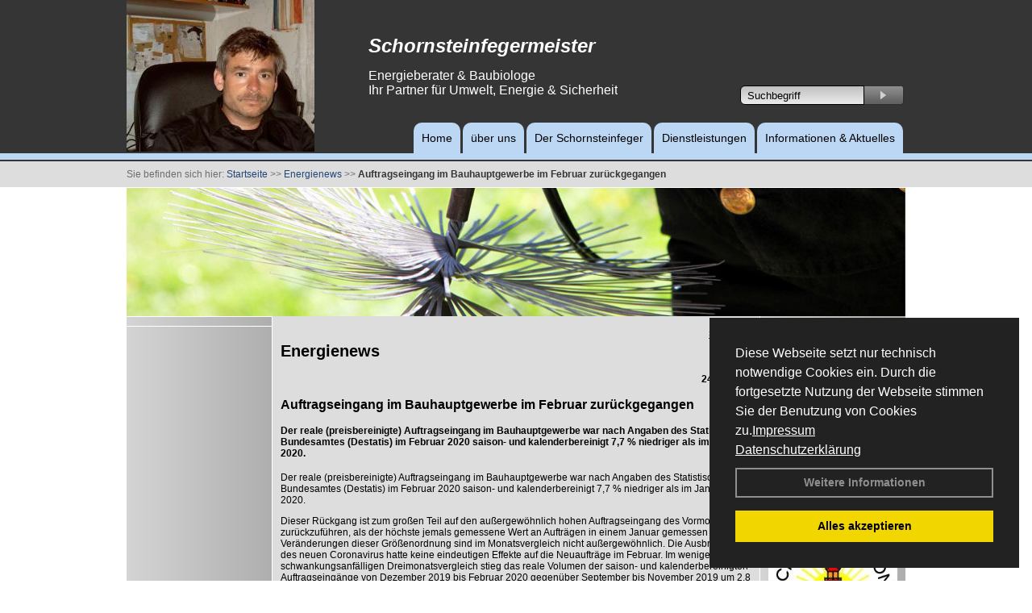

--- FILE ---
content_type: text/html; charset=utf-8
request_url: http://www.schornsteinfeger-wismar.de/Energienachrichten/Auftragseingang-im-Bauhauptgewerbe-im-Februar-zurueckgegangen.html,3259
body_size: 85489
content:




<!DOCTYPE html PUBLIC "-//W3C//DTD XHTML 1.0 Transitional//EN" "http://www.w3.org/TR/xhtml1/DTD/xhtml1-transitional.dtd">
<html xmlns="http://www.w3.org/1999/xhtml" lang="de" xml:lang="de">
<head id="Head1"><base href="http://www.schornsteinfeger-wismar.de" />
<meta name="language" content="deutsch, de"  />
<link href="css/allgemein.css" type="text/css" rel="stylesheet"/>
<meta http-equiv="X-UA-Compatible" content="IE=EmulateIE9" />
<link href="css/css16.css" type="text/css" rel="stylesheet"/>
<link href="css/css16.aspx?id=2750" type="text/css" rel="stylesheet"/>
<meta name="google-site-verification" content="crtLJnEZrumgR0-FrxTqkR72e1Myd9xyfurvKNpfSuc" />
<meta name="keywords" content="Jürgen Lehmann" />
<script src="script/script.js" type="text/javascript" ></script>
<script src="highslide/highslide-full.js"  type="text/javascript"></script>
<script src="highslide/highslide.config.js"  type="text/javascript"></script>
<link href="highslide/highslide.css" type="text/css" rel="stylesheet" />
<script type='text/javascript' src='Scripts/jquery-2.1.4.min.js'></script>
<link href='css/gallery.css' rel='stylesheet' type='text/css' />
<script type='text/javascript' src='script/gallery.js' ></script>
<script type='text/javascript' src='script/ContentAssistant.js'></script>
<title>
	Auftragseingang im Bauhauptgewerbe im Februar zurückgegangen - Jürgen Lehmann
</title></head>
<body id="MasterPageBodyTag">
    <form method="post" action="http://www.schornsteinfeger-wismar.de/energie_news.aspx?id_news=3259" onsubmit="javascript:return WebForm_OnSubmit();" id="form1">
<div class="aspNetHidden">
<input type="hidden" name="_TSM_HiddenField_" id="_TSM_HiddenField_" value="BxMJl2YsD-7Va5GUx1XW6vrMFpWkz3rf7xov9zs1dOo1" />
<input type="hidden" name="__EVENTTARGET" id="__EVENTTARGET" value="" />
<input type="hidden" name="__EVENTARGUMENT" id="__EVENTARGUMENT" value="" />
<input type="hidden" name="__VIEWSTATE" id="__VIEWSTATE" value="/1QZ4neoRGu7YaXrP/gjUB4TCIHaksuH+srGRTQracsw8c6Lwi9slZnjtVRpauORbOq97eHS7eIP8er/lUOQ1mNhGdjlSWMlZMjEx2j+oJ7Tlcb2IH5z6FPIK3EBavNF8fhYaDWasSl/lfsYcmNA+0DjEWQI+WRxOKZ0SIil+yXdZ71aqbOAqRhwA52d9x4Xzz4HY/Is1wR+BjoF4ED8Ie/6AaN9/FYWQtWy3OoN16UdTWE6R9aq+xx7WesCxouQp1nfstLc5TdctWb98vR9BJCfiaCAymv2bklonNCBjJNNnpwd8HI6hOYysJCNv5A3+m/sG1/NNznzu+/0QLB0WIz6pzVLHI5fk8yenJZMc+F27sbpD6wyk8onfDsSnm7aPfGbcxaUfLJN5K5Acjh4sgHfmiLz63n5elEvbGxRj4jGnt/TlPzjbjhQXPelt+0Gz3qIKOxfXeJdvJeyXXXi/MpmUy/KL5FL8CauIOUopI4VID0cr8nUjFMnoNqs3+kdOV2jPPluN/HSOGnL1zIv/zbAKP4c417bteiTSj0cdS36xiITGHmUnK3Q0lQ7itHmd76Yg9dCThvRTb3ct4yVwUQwm0KZoVXZmPLs6XKrgpLRvFOEA42Yur/mVTjL+ifs5a3gaJKsCXUbJKsJ2RN2h0cZ4jBU2qo0vnhUF1vbaC/4rAH/OPURj/a9Li0zJVPNLElVtjTc6VEhw5SBOV0Th5cpCDXamPB/vFxQP53papBvNgeDx/12Jnj+OGEJgOeQGE82VaaiS7KSW49zhdXA4NIqXQN0QBlFpo1R9Pb786/K8uh+U57mMdOlrMHf5/jzOi3aAPA2rCMFTYAIpZ83E4ugjuXtxj4wUfOtvIXYsoOCSUEhKhgTeCssYqaD0VXwWR3u7TfnTNNpsbN2eYIVe7IazLComqhveDH0tiiGTF7DMJovvb01aq53l1FRVR+05KK3po32SY/1uIVELjyzx7CblaPZqXTDkb9WfoEa8Mw6LCmg7+7F1meSfN9yIkWpHfvDAV8QQcR4qoBn8rSLixlyc197DWv6CRk+0XMvX4CriMN/c43aG+txHAG/Vaq31d07KG6Jj7SehZJRZQP/KSmoBqcVB5TBEzMFQhlbJqCu2Xfw6sdaoGgJafoZhEp2Du10FYcjRjl3bSLM9jQ5zKFMTdY19XubfKaOWOf10jKgLj1gkIsV2MZ0aZgq+DtMnA6+9yJKxH3AMTED4Nza5ZS4GKOPhjuCXIh7aR+oaT3oYoXNUt/lXNF81IPx7r91LSf2DyEjlMevH6YBgTCMZSjCQasvNevut5YefxV0NB0MzdOLjiPKhMWm5Y39ggHbzCcEoZjsZCqMVzY3dYLKoWeKo3qTgNCxf0HCnS7zPFIrcb+/R8F6Cxom8H+uD8+oRqCAT+QvTyVvBNLUaDOEdL1vnUcH8BtLmAxI4aKk+8ze6cDDhwEM4PJkiCISHyxNv05JQEUcemHHMMJzrLQVmeNaiga44VAgrE2e/KmN1IyfWm3NkkkfnjIoLxTJsD/jGDR+S8NzqX67qgdeXvNPxk5Va7+LZjnnAOLEicvWqhwd7mkZgZEYgz2R69ntAVXA2eL87mIzfalNEKYne+YwjnqSalEMjB6jln+y84ltja34MyqkJfHtEPdzOT9wPjJFOIlV/n/UU8st5FTYZyyhkOUokRnR5PuvojGrrgpCK2w+CgGRqT0YFCjAMktKt3RROXlOHmhpP3vSQkmlgAMIs1uWSm58sDxkRdWiE0SGuExdHCWw9KtC+r49tvP/Z1GPZZeEVkaab5mbIAM4Rk8DNRmBspVZj4eiTtXFD+wLCtJTg7thx0KTH8hb7c1tYJgIs/yayOP/qy1G7aYxOGApE/u7DvAGNvhlrhWMD93tCABQnKn8Nc4AHHxSAhpu75/[base64]//AqKMydFQyGnvxw/iu6Afc7stRH1QYFIggqc5d+LO2oyE2tToglaRTbmhosKOdTcmbMtJhVV+wQQrUkD74LsOAwkX6PZ3UtxEV9gtVAMQYSFKF5mpumP3ljJGZbw0zcs51WdFga45ZIKipigGXgdUHiH/FRIYBb2CayVuiHdMEYdzCCWTrZIrtMYulS+DBDqvbPefZXT4oI9XPBHwuQU1+JV3uWFKgqft9Cdm2uG5MgXMsyD+tzOD8+i+i4PvkFpWP39aSmY/[base64]/Y8D40DUR8oZKSljlB1gP7z1FJscUkdVmCkQNxkqc7eamNp1p4bC50PLMuTDh70qy60r5SGveCsrwOBD7OqiNQD/+1XGWkQOiD92MYVdQ7i6aPAiCcqvzIAz5ZilLz1CcXcYw4pVfRSu+1Yx2ssqO854FZ2GiH7DBBKJAMsrKzkw1CGCgER0hIHSyckW7QSKjiNM13bZFGVP2dgPR50upwdf29U7Tag1OgAeDpuuZKPnhoFNMEsyAWd7FNyDXIonS/BGWm8SJIwr1IWe6IYrOv0SHruNt/[base64]/Yv1cbdnxqIWClRiIXRhXrOLDjOYTTIRIBzJmdRDCjg35JAba5OQqY+NexvWORll2r5w1Ox6ef0PGHmicAqiOJmpDw8tGnpncunISSumN5PhtzeYbyL21+6LgSe+ahfDD3NbWOCVbpmHNiau+a3PwbmUkVe+6TNZO/5RO3tlpbcCadYJ7HMbrMaSNjRAvRA8VBRfdDaIlqtubjszCLPu/P3T+dJeAGX+P8QqrG427j9+sME2AcZLslOftjTpc6PnsQgNrpSbdAuIyLML6p6BUMuLrhdewIyo+YKgTurBkCCZJHzlsgOv9olfDdGKfSbEWKQZSUGcfOHR8DrcBVCVk9OaZyfZO/d5XVv1Hn8Uo8JYzB1ITC3vY8wH3XUdeDLy5kToRuoOXAuVgXYtG+uXToXBtprwLOYRx65ZMIOhv2yGfbQnDfSD1zid2YAGIKoaxfLE3szmBUgQQ0UZXxsug8itI8/[base64]/nS51e45j8YpC7WAr1WqZmD6aKlixSVBjNQg/ylwLTPWWzKdSa5IzOQiTFO22NKKg2/n6lLL0nD6BzdI37s5hqq3Eei9ZrJXsvry/G1UtiJWnXM8dJjXkb0RYE87rn0FLjfazkWShMXpqJqNVvxIxSrnZ3XReSWKlLA5+EjmO1+Eq8HZOPrR4ncEZqyk4qdxzG+3BdlUYyceLkkUOgTvGWSizZJZz4J5uyQxdAn5Jh0O9U2OPEYyHdFSguNhaDSV/fMz5koGhzbhrJh/eXYQ+QpITVl7AWt9EgrTpLJ/ncNGgnMgIxHidWQK06yDsLZbFi8q1qBGNVUYbKAkpFWrasyyTO21VCpnq/JNqRohUODl+ju9hdynxvHo7vkNKy6GPWf7I+MM+uPIZPCDxEIqhS0bNkW/U0pf3kKM//yidM59Zpbdhw5wJdAjELpZfltZrwRUVV/BMwJpik52HeZ2mItuh34qEuuz4tcHvuZzUqYu34D83ID4tagwiIiRHHJEDTk1bLKl4Z080hBRoa68202pQyu8TIaW+oJi470EwiwJajZIBEOY1qhLsvYkEeDL1bTcfGs1iIFUBH4rByLhmL5eFNOvw/cBE7zOtbMYmLcjl2iFK20WxTZr7JP97gF3UqBg7Z4FmPMImVhm8Z9K9yRLP+yIBq8rL5rShTerAFFAof7WX144YW4SZOw0990QyGVl9E7s8CYoBCcRbKKjCG4+gurmqjgMnQBVizlgu4sfV16qloPreOccvp5gKEG8fSWRNlEK6peoHcRbdpo7f7yVeZ0u1fGKgY/8rlJ+PgQf/oC3n0kANretv1xWQ75wlrlMi3R3csEp7NB9KxqJXy/g65dojValc4dhNMEVPgrX0g3y0NIDLoFaSQH46P3w8fOtVwpQjzwkwz4LoHnZ4r/KM0lVnk9p4Ctpkf/g4eVVQk3d/6pEWKCbEH57AJCfOMLTe4VkRr7NEBKWy0G/[base64]/Hhw0bFVRQF7rI5Dk5iJ36bTTg8Uwfvkm8fZ2IeoVJoho7FZ+c9y4IipEEf66haUv9dGmXi7KYm/KcZ1LZLHHGdXSEO2t4hEwrQGti8ZuC9O+KS6pgDmt/ZPGAc0lOUCjV5n8S+Xd3/mNAahCwMOwZinoenv3P7c/RlWpNYCZctvsiMdqtT8D+Z4km9J3CgpLPvcAwdBXV7My/d55kzo0Gnn2EKdPlbRUrmXFsXmYvWc+PA19urx7BI23vVu59Qt9YpEMJ2Ezh4WS0cRQ41L1As+a5MIKIxrGBcSNGkZQF6FXwB66jFutZ/gsDL/teHdT7ax3dhckw01a3A0ngLaWi3vQbdCdLERzAi75Xzpm+Lbde+fwxCFNQ26ZiL440CUvmLYdtPz7J7cpXEB3fRXTxxN42dUyxiaOI03XAANU0VcUZwIbmJcM0sZfPpEaXnL+2xrtczc+b8Rzx/wKw8r7hqpFKfs1bLTxxBudPmuTHe1HtTU3gJILm3MS8zDAHN8dCoVtUd8v2tVWz/mNGhypX17dz/TgD90DOAXkprD7gaRZbWj2lA/GUSV1fzuJNe7dV2X1OVDRYQr+cuifHR92EKUrShDTEWELcLiT4+OHQKY4L72YvDaNpaHKm8RqAt+B+/fc065MsW4QJj0K352fH0v/SDJwFADaGwvAOBVlDcNJaYSaslFwGNq0UKl0VTg31zVi1X96feSDjGErxWSAToE/uGkb+1gyOVPvaJ02a4FeTKsT12/jsRGb6B5XyjjQoYhn9VpyKSp4exjU+Sbmtqk1EGykdnTCP/L8muFouikcKIP3W6ofhEhf8RTcEBsvBD/Pj+xMTWSBEQQbI9XvdA8QGNudD8OvDrBsZvlEmumj+FNJE5e6jZ/UEzVG8rKlD2UgTMFknnxLUBjP1rJIJxHOM4KCM+88A4eEJmGnLGWzuI9GKlP7JfQMmVezszgWFG2MO1S2D4EM9zgwJLovBSb/fR2E+d/J6NLguyQmomd9+MT4BNEpwg2p2bZ3xVEgrv3OKT2Xq7DYwuF/8TokiQJStTMhWdtkCOQ2Jk8yX3ABwPhSI+4Z//2jHifXOts5Q9cr1ECbPUjc5+NtncUak2NCQk5nQ9nLxNn+leLo09uV1Y2F6OdVUrEyouo0lSQ67+qcFfsU3U0Uvz/UMHYORl4VRzc/ekqTcRq/ri8G5pDZCAiGfriWSfeNyMbU+VVSPYVfzZ3OrcMJA/UZA8w451ZHQ/LXAAR13Qn6jqW2W0RZLP8Sa/pqAcND0Om0o0mTevlQWe8MaQYsp9R8AU4bxR1oxEUVE0L7+FqH+Jn/RKF4ivtrO0Axi7xRipzvGE0dGZETrtzAo4zYgKQZVfEknnucqnL6UTJ0KUuLO1SSX/qK4uzFlCIFCkkT/UwFlunedSKZg1zlB/QbWxNBjS6WwW3pa1FoHl/GLiaiZ4+40wTgK0xEdR9XcBCJbzv2LXjTyjtSxJ9OCV2m4A6l83UqaC++sd7XNhXZFXx8d9LoKeuRVSEFMJCxLJYSAgJ/NG3xVUm2dzTI17oaRr80GEj7vV9W6cnIdt4QzUhBvsyyeS4O18PqNJqopCaGNAYclwpk0TLCAkTLxt5g0Y1nxIH9FdF8Rrgwe62rNOW8pks0+gUrNo/h/Ss51wJMSv2SrbU57mDl4BATvbLKKuViut732uyzI/P6ut48BVoquXJ1TQHkXiBO1xnnW7K7KVUbGcKfCLPBvzFbkKjVRQALaFwd19kcTE5DhxS1IED4BtA94aIqeWngATIAAJvEKD6OqRcK70i3+wjgT+UxGFsq/m8dfcj9cLdDx2gqBPqQqIPuQr0kvPdnntPn+nNJQZwv4/pzpeidJysA01Iu2BClHB7djlG3NaLQONPIoajF2YI3t+0glV5/jFHjuo9gi+57cL3SPcQgIVv6pFeJpPCseMIS/95g53+ugtvOSNtyDafOijHZlZ6uxfrPqXcHvwAoFQy9/AibQlVHRBC9upJC1R7SM6+WjgwBJFxV8pzDkuwcpceA9c3ujjmAiJOmz9Xn/pai8Dhf6z0xEH89KSbofoL6FIINomN0xaFcftyaf4y+rgt8rg8BVxP3jSwD6oA6ryk7cmaCaQ9bVejsyv+e4wbeVa+SV2GzoaIVv5KVAulGfx5jTw+aegkkC+BpoiSzm3CZprppoDSRR80sRsJLbVFur8tDJWTrjSfKjNv/P6EuhDfWVvGd6km5Wa8sKSsfRxBgUjYziAXbKHk64w4GLtTFaHM5+tvWhZT+mAeUbkfSK08vEJW3/z+EC7FN+HKo56H3plU/rCX8dLV9BOSXx4XgRiXHUEJI7/nSbado7IjNeFxvZOyBWdYWm2w4nS40UdHHIKLUw/L/2T3gxb/yr+5Qgw4rX10RlQOrr8FLVEw0c0y2gMoksCIbphGWJ2kCBjXPxO7NYqtxsY5mB1oeIwExbbTZj6MeIFcd5/gw3b434w5casuidaNUEF9Mco7VUO6gilFQk+U3Dyf7atWTb0zF2BH1AVm9aulPyr+ggcMFKkSeLGsctrETQlD1mx5XnG4OozkVeQKhj6ypndVG8PXO/2FLA75r7aFA775H8dSOO4d6vxp7jzO5vM4jyiedOYP8CC+JQFQmKTKmiDHK4N/[base64]/YH1+hddT+K5xDgHVqp8KK6+DSOow1IX/pzI7WtajJmDRNXZSHbySVfjdT35+X5QIhZMhnXK22yI51uGqyA2Wx5x6FvTJ9nQKIDgndmHnjaFVN2WKpQJUsHb3aefWoyY1BX0lbNrEhoUQVEcMiKPWPVEd5h8H8zthNR8msi8DRkTwTNamw1dlRpdhC4+2GYaZ3KjRsCecG/ku5VfoykaTWb4S940wUwqDJIUTqE7iKwkrkjH4uJXWlbQZzWlcEsRgChwuFBJi0B4l9aNRqmLT0yig7yhsYnUb//5bFh44V7nAsRhGi81WjHTx1jE6l/ao61FkernBnVl+k/jIR8qB0VJKMzBUrWGkAPaXT1fWiEjLseqCOZqPJL9O+vclzQ1mts6mSjUojTVQDfqVKSc2NxmuCkzwvhcXEKU2k292jK/riYqpt0TO3lxdVw5rSXNNF1Kzv4sjYX9YFPtH/64/[base64]/mhBtO+gkOKiPJJP/E6Uil2PfmC7QOvNT69tTTDlz0joW1GE9XvcbDO5+PihtNYwprWFDcos2CRyHzcRW9u90dBvtzPNvXTFkxXe9fdFrOMNqi5yVexG0V941/4hgKNrj5bZ8f/[base64]/k1mZf7NRt/m58y1IeEruLUMHuc9vEv7WNLGx9WDJTWcj4c1hzwTLdFfW3ySWOZfLnNpdfW3NaFipFKr2sgjzacOuQ0LzIlkbLarCL/4N44bZlEzBR2krhM52rjqOTJ7ax/K+Xk9dCjYK+k92dtynIdindIavgeCJWiOXqbevHZEmsrt1HI+YQ3TD5llLFmAsctSHiXY55GpdJV4k4kOx9K5+54LvmiPmpKhszKh3dBsGzY1oKti84QhkTrNjh8sRiWKykc/Ps99ola0xUjUQMnlC+eQYpA91nBnxM7ic4ib5/P4m1iC7rpPwUG6cEMtgnB2axZWp30d2Znzh87HgvSWGMzEG99NtDcZHnG8PCtwdIe+IstwX+E5543IzIDz+t8hj+vQQpvSq5R/PHO79dQUVEYuUEV8QBmDkJnvTGGxRVpEMwHk+fo/Qvfx1lgwkbwGx5Q1DSisJUzrcHh67k+x2PiZFkCl8ik/B/Er/HvmsFMtyGzmWKOlMtgUG1rdUzn0hLt926YdkeBO++orFugbsvvwQAOO1lDIKKTAYugG6mLZK+DrEi8tHC3ZboAgfJIWbBwyh6/Skz2cXNGEEVbRYEGXQvbuyGbe9f7/NJ7QHmItWxYC9m+POEzEiZlDttcq6vgwAVVkUO8wWX2hU6FSRWvEZUnkQak2MCa9QG4MI0bn7FeLfOZn4ht3BpWm2QjRFtUb4+R1o0Q08al5Ks/KkOQR/gjQyhUTb8gAOJ3ao5s203F9sMuXvR8zUmgnIhx2ootDbWBV2v40+WKo81Q4DCZv1jv53ckJRb4zvQBanV54K8JNqv/4OD2dkWXguvrzSwuLJVPl7EyE/3q4BxWKO6dqxQpnC9nH0WyOylFrjI7GL/0VuwW/[base64]/ADIwFghZKhdkYRkHKAjwVTmxzQ3t1BcMCFzDHzdr1koEWNg+aaeFWn7EUiEpYJK1OC3pxdmR3+NHGMvahXL/[base64]/ZZPC5fMaXYElUrpJPMmR2MjRKYtqb79vd5CTCCN2daNzM8xZnb34/SoYZSq2jKRspiJovBLLlIKDQPaCrPhX22z5GFcu0Wd+PnsslgxUNg+r0xZxDJ3VtnFPujFHK6wOsFdmECnWrx27nqRBG18CyZRoBfAIZ0bnlYvOPjwYg9p6z4tGoNm6A4sKFiOremxtI7e+Fl//89Q6dbsU3XnIBT07dTVMjv7cFHgJzx+0gQJpEwlgeiX+5zeZaPJJv2wdzUACH0d1ZE0jGALDBWugUF/BpNq1HL9ivmaCvnZgMQWSsQ/AktCvdOROKykktVgMpTS6tR4vNTtgl7mqaofu36VkhhsvjtHNAw8TxVA+s1/Wp/wNyFTQTMb317rwhCPupGAkVk3scJMwOcfN1FOeb5l4v1j6/i3oIYGR/JzNW6nQ7aLuyVBy8nyxFvSf4k/qsPKisxe5FbsVdr5wuDHnPobnFZIggjcimMVVG/tSsz104lVavgcLc/oFXq1K0iMDOzghkcarll2KRTW0f8jUWMDbC3isE7unlFeg3f7jswN9fI/drXIzImINqVYV/fOaXiOwcSDyANOD/0Q26/Xu3UIOY3F+kwkstLrPjLoQrkFGRYZRjpJ6qk/PUuz5zO0aS820eEweYNaSblcLxvEvS/swCmwcoDJzM3JsKDJGFRUXxLD0LUagZnE7U+iaCcUk2sdzJmEgR+6hd6s10lny0T9dnln0x9dO7o2J/aCz6H6TS9ieiWVDmDovtiF/[base64]/ex2lVOsuIH7UauMt0y1RVbwvJlz+zWJu+F0+3IsT/v70/P0YD++r5LTQpEmxnNcTlrPlh8d6uf+dh1GOk1TceC6Zn2SV13DEJTEMv2sb0c7ANboG00fEc2ytqzlvC4U4X6ofuzwBnZbShtQalQbAAlN2l7m/P/PUi+Bji7GHl2C0Wz1Qn1zKx8/QY1OU7ny6Lur30eR5YsRQiajZFX0CB2kMuSb8DDRUFGpQtqdUiTTaVSplS+Z9nMZPXrnifFKPQ+6Dgjd/FcESaZJmDhb1Q/hllcZ+E7VsI/27AfGIpr1BZgvas2DPtDO6ZTt4PCvpLiJgb/XspAQMdmyDeXBagNwYpBYHLpPsAx/D3vaMPtEmigWf73p+X5Lj4Q2Exc3gkmMEF/op+nasXMKiOJgjvpWIQayCDXG0oNL894XNUD2TQ7wJLV2ZcUpRkI33lPsQ/vx/OhesmEl9za9kAKXdZtVJBK29b5lKdE6SNkSzNIu6crCZPLlCSYMBg3VMfn6ObZ03eEBcj4V/H9qcSfpyXb66FlYfTTm6kYXLA5gNGg9WXiIE+z8XdUCaYfRTZG98Gwh3Co9pUiXpraqryy/788rYpMd/aC+Sm6kpbsvCFm3hSM1bYLH+VIor+ltGdckhcT5UN+B/xtzpDe4cZLJBukoEq7Cx1Cbvw3lWi5Ij3dLsIk1qmdrG9ELSk8jqa61dFNuiP3BPQeeAfIEWIVpjsZUfY/Lt9Qz4nLtVOJdanFimyX6jJ8JYLPDiuNSWoslam+m+e1ZV1IbHSXNwZIuKY354e8vioO5osHbyvYU78w+B9yqi5OtRsjOLfF7uCRavEZibUyRBLm7Gk/2ycTTKprm9CK8XMHrgB3YUHo/j7sh2b3WHmc6I15jZm2JbNLT2uWHN1pj7WLUKtITVIn3cEqBhJWfPBLmQW+it+t3fmj319v4WdWA/HnQAJr7bQV5dLkR3SIrf5WNzkOhb+L+KbPp6eZiElnyHnEouvZ20gnhUNAfLLl4V5MAoSc1uB2KUcudbrDKWQ+L8TcEFdyC+F+fbfd2I8aqgToq7ERJPeCf6bom4ZEg9qYjaCtGYiAvXjYkERi2npReLUKLroTXuOsXNcKrCQ2vMXiBQn5nPKZeixdel/pQONSRqMzy+QHChpR7s6oz1PVy0Xvwd2g1t7noB5IUZgPsoWW7OI8l939ItQVSgLjwCMPd5w4fCLxCGI8SCmk01xKGFlHgGJOkkyJRkx2s3Ft5tzs97SVK27X5+jhOERALx0HCj4IwQoCIp3lUHZRsVwfCdnbX5XyQWSplmoqg2BRr5mnX3CPpzG8K/ma/RIx9Si7uUDIzJVz/oYm1FYbGiumfcylDK35KTbvEVLhv+/0/PTLUpczGC1XojUW7rXYGXZBBHcZVTdRMBLugqGnPhO1lUF/G++u6YAJtUhAAtcUey8QiwXifJa5Teuaz2QS1Ll3cCWTuT8q4SZ6r6vaYNR9/CAgYELRMi0coZEHgrCXCqQ9CJw7IO+8HTmqyYwNmozwpdowqa08HjGRf1fgoWjC/2GP5OJfiRSWvtgFporTP1HdR+Ow0qPpK4RTHImImWbDJHVn/oC4zEfzC6bZOemrntCREQrO2o/UlAyLOzu3P2sFTb511VpgYbV/2kz/iHAGlhV7eX45BXaBrDn8K/0K84KXGPa58dmNrSXe+wDvpEDDN++4VTiDM3Ucvc/gcnlvS1cpRVz71aF+5gxY7+BCEWNkzBnANqfAphn+SV/U0WaB29WXOaUS4sALSXDRRkaU5rp3S0YhGs9+Eq7Jt0QE7yU88Xxmf9X9g0+KzSBUrGT1M5tVzZStSStoGunWxYDJ6TQRo8e7XxaNsSHBdfijISdWkHEIV44yFN2MPJhDLAePMIWVkzaQJqiAUG/iafrfrQEJy+vCatjMlocv4P9Aj1sQ8SwdWL78Tl8VDS60CwIQmz9LDFduEbyaybtw2ltppDGYMksxvbccyLO6LnLIGKHAlrn8grnxkmrb4h0Zyad1Adyd0l+AoBzxA+KhkC+R979Hls1bucZSJYJMn66Knia/5uRZjie6MqfeeuqvwR+qq/Ykz4egE3opgbUEZyvDlpyMBwm0Hl2zT5jCEf+0EWA4VUch+4CJYoDxmXz6/CS8zZ2Lno1aZ/KIC2ua/zgCNra7RVPOxgYScyKCN/5nvGbfdL6YSv6+gFYa3VzPmV7Q1VLqKZqE2eoLGqXnHDyap0gNcPiajkTQLNkkoIeOh8t5mjViI2yHI8XbjsvXjRzctPfCh+fE8+tFo5IlBGbFBM7glxTgX3GXvBIDzOdaz5hx/[base64]/hM4ZpatjT17XHiM1BhOj4mHY63WFHtm13rNJkkTNxW3RtQvtc3QLn5QoYFlWgc3erxHJBIX5b0xHJ6d3BiuNMOiluaExYEHZ0bRk2fz9G2hA5JlI8YZ1nwwSuSRVc45AYfD+ukZMXCkh/n6tOrywTtXk2IfVtxvxwioK1cHs/kSWaOH2yLyHQqZ7wpAZkalxT6IFqK7dkFEMJtdvCAaOaukoCMy/1rh3Q5JT7yXz7msmDKnqns8681diPi5qciZ06/pz6aSEc6Nrjpi6Kd2A5mpG1I3acAAnnglasOjr6AXOER6j2S5h/gZaeyNd7REUNByM8ryQKoK1admV6SszDZwgziYyhYCyTkbbJuFs6zW+CVdcxoBu8RsTb6Ggw060X2yFWjE131QXMNGWytb6WEjt5A7POrjjwdXt9bOSYszf657I2XnRPDG0ZaLRp71ke0UJxJfmk/QTylXXF5XoeOoeBlvAFignXDO7iB6hcmao6yr/wiOruG5zG4ctwWQqaN5RRUgy6nKZwoo6nwMjv4rADwp+EeQgPtIMEPj/5uvE5LvzQRz9YZRTfLe9kpQROKJINLtFqWOedMdFKxHDBsCmQ1RO7mPN1C8k3llYf2SIL6lk9/vdzE+OAIgPn+SLDRWbUCBC5uyDqYar6K9q3mr1d5hWbQv4iYVcnPVGBkomoowvIQDNsm8Z6hWNPyBiNDLvHKrPQWCGuLKPf0CKAML9HfL0WypDzS+0PIcuXwCbEK2Ym7LByWK4mOLHiNmejuZ4ZW7E1PI0URP16U93JtBA/vO3SkL3PnlpQ00vf9BulrpzuUAS3HdlZGI7+EVKfhxr+nMqtbvpU9WqjSXLp8g1leFbt6KuSVXxAuyWH/nX/[base64]/swz6bpgSJiK+3ITcAnCMS/nOluw7VI36senHemkhH/qovYq53kgaUVm9B1zRpeWt4r/RvpVXB4SgOocgBEZBq5HYeSBU4IYY0J6NwsINF0V+V+BS3ddjTE2uRa4VO3jx1BU8oICY6tHdSSUsdnrPm9CXbCmzI4pF7030J2jnzbKkJBmjc4F2INoo82GIyhSSbHnqyLjzFTJmxWG6V6eJpW4vxSgbMPHDDK1AzH/1I8zve+rukVxCYicFOm/RJi1S+0OWLWUevNbBqRA8PFGT8M+lcWMcg+MagAQALX6o4IYLtM/aBAl56SWL3hfvMWdUoSXLCdmEtfMVMBSDJSGjEZg5gm24wpIy+kE/shFxN6O4WYZnGU2bM5D3lvnykUgI3G2mqn9RgX5rJNVreRHdhMSiAf8FP19f/ZfQJ2dNYKQbfmrYpBhECXpZ9feLRKWtmj7tPsCpFViRSxusoLYoEzEYrnvGoLMgIjZIUpb69zotvaoTzJ/6KVwO/yOTXzUbqHReMb/Uc+3rr6qV7BxNmh6JJ3h7My0nK+qGPbYJlXpxSzaSyO+WnltxkcREfUa35ET01q0FiH9SfH+ASM/PR4NnOF3/[base64]/pq+IVhLqftp52pM2thXFTtkypwkLoyoxB6fxH8NNNzGGLxF2Nfh45/P/aT4GycFhh/ZF/2uGkjnQPLJcpNi8Konvs2MPNHeSBMAOoyNEQjJ1oCkRbL2rjv9BVvw8zdWJ7yK60hfBvPBqEg0Wqd7VKscnQNN2ja2jozShOWWXDm1mxEyxFERLjYqXX2UDqEXZCdkP9FFMMYH6KF3RjHZ1sd3ttUjtesaXRFyXzxnbTgRO6N/HCm962HXX4I5v8hNGKR/UUO0sGNS7fkoNWeDcsFs89W7vHngHhCOUarzvC+XMwtqGlO4vYP23fdsHdun6pp6cBaM5byx81fl/A4BKXza+GpAYoEUHeLLfsrTpign/2Rf7rMniSq5GryK+dnynKk7bz1soRuAPy67r7h6bVSnMjGWAthmBqAoBLY+p2L14/[base64]/WEbM/[base64]/2MT9wNULr9F+tM8SmF8ofWicmf7uIcHxlmuOeERLgmWYpb+S/dzwUo6DtUbgNx7VmbwtDFnWJA3+I0r2nnHabI1ULAJ9KLpwjWguCRErHKst/nKlh11TppLkS+loPWtesKcEc7dAUXFTXDn4mVkYPZh6/[base64]/EM9u8++DlpyFq/OtW5tn5cVLDpYKPu1zPLaWyyRgNB0NlyIdW8Xz5jZTaJcmFYx+K23F69S0ki3gKTGe2RMjfjFSgl+orbr+muwarUGayWwta4Bq/qkbp+7RetpAMiEQVxIIyhYxZts+CANmWZ9tqTBsFKyl8//EOdEMUVyYtV71EXsJE3aas3sr1OaqlMXs9AucVtMwhzArLdsvNktquOkJ40C27kpGuX2/h4qNpzjl5fUtd0lFeDUJzSASgI+oyMA5kYeoCmqVKTD5IHs6iEgW6lux7pTPMsVpMT2sgwhJVwUcGvQtg71/pQ/DlP3RcoLtu3Dbmv5sSi3P5fnDs3W0dK2ZfZtNkLuEJXnFoPQzjo78043hbIkVrob79jdtHsenxSleMmg1wttojbY0Zrq//3n4rxPC2uLy/n9HkCrIjPeket5DRfEDMU2XE9SUuIldp+Mx6oi7oYe84iwy6+Ju/vii9eP334LDNnZKfWqWWtihQeAvj7QeJaB5V4oE7N5UyfiJnj7CWONi44v9ICYWVl1XAvlrwN42UqwYOb1jl4m1kgvM5KC/q+JA9Y+45FmL8PocJmEvcU7g2IjArfpPuwUxcz/hwO5MafQ3XXBMnPNMOeAs7PHh9zCnKfXTSgDCxMsx8aOZgJCCcoeZP1ISmSZmy583az5474/ADN87rEb9DTJ5lj7m3fSgE/WsM5eGc8X9rXrKQEVidgEgt3/VKi12hYL8UzP1yn+J8V9z7+MTtQvnl+Y3vabRDxHeZwwPsj13IbSUJs1uKzxSIpYt7AFZ99l7ZruPquV7J3H5401cMS0o41LBn3dmBVy3ApEFHN/EAFJ8mYr+3IezSysb04yqn0duAkX69YddFj2xG5eccvTGBX0isztK4rHPdFAmSrz8qNUjScZWSa+f5Ccu5tSd63vmhMBDQJ6wZ0KAtUbMsevWeGbVujuXbT6WpHR1PrcYybrYLDV6JWytCkLnh8lfvvlJa4xgC6jySmj5cjfjglb9jkcfcEPH9UImXX/q5pMn7aXGnQD5YTJjAXstVNgmPhYPX73r8iJIfX7FBJ84bwCAdhRdVdEtCJ/NbVYeKrcfuu7+54ylss7Jo2ka/3+ImgQiUfvwBc2HIIoevoU0os9cR9hqqJslw6Rj1KtxYCfeqpDcjEuS/DTIAnbfTnHBDk58HOD1Xtcr8RFQ4fbqEz3Ijy7IOicgP1UAMwv75MMd7J2hjfroNQGdGQ/iqkZQv1oCAoq67cN87XY3AE+WDlgnGgE2IMxzZKWDprdqQX/vH6dyPaJJvEGXxh4THAuEzaWygFG6ZgX2wOAW6GVlLd1/Zy1KQwJCkbcuoU6wvnMnX3Cb/bbnA4U5dkvy+QRAEEvqoZuUk5RbHJ9aCWJtfCrhqStmjkW5OflhpZ+wnEDxCuiOARz6aJlIiQQWZnaiYzZl372SniL8No+ESaKdW8AfF/8y1MyK28u0JqZso+LsT9z9y/0dMFZeTQUWDkCXNZml00Rh2OaAkaRmsD/s4M0yFP8cAe19Dqox7p5jHPuSNmsvQPZ/zwAc8CYzSZCI4efkss9XdCvgswErC5auzyFkhy5rG2+2A9Q4tYwQhg9mA3AJuY9eQFu64tvbPjUVs+yrYHrZYHcz6jvdcnNWOAmZvcV6fZ5ueH/CRqzCF79Oqep9rbXfwtwhkqjCuZFKroUXlSv+jmCmyMd/ubDrMlTqFb4GaAIyVCfx6n8htcSiEej7qKq0h+0hbJntyobJoW0r1YboCI/xKb58Eai/tZc4f2TRWO9oR1GX0kgeKm66pOaD33HjsiVrP32y4W0I8pCR5DO51ReEcT6E9lfcP9HYE5CJcKexSNKAnrB5uHR50HX9i0CF8BCwe98uCEAiQKmV0TY7NT8iTSGqqOQwbA8ED09uKeijcmNbGrjUmdPkWv1bUa1SueoYQAJge5FGvJThuZuzR8N2iVCojS/7zILuI/T54NzGPKUkRM7cestLP5nkIoRhv4U1Zn6cbdJx8/rjNmtnyQBXct7Wm2kxp0wz7A7Hnn0DP7I8cFOfCNwqnY7WpuOrcp97cfxXf2U5L3H6ew6y/RQDh85x7csebg/sIVDakxzLlfi473EwxJxQdpglFiBxDDQTugJpwaqgN0KGSKEw2Q/SN6Qh9VYB8t5dLZL1YqkvpCvgeTbf7c4NHDZTsoKokaMufc450WgfLYIzEO2hctYnelY8p/cmFsnuIcRw0UdKfcbksa4mMpVJZqjvtwmGa7+TRJEfF91C4kCmhWRM3soXrAr/0g7MrgIGSQqbrxGb5+cHgoyv8D157yY+V9XGgSsO6aRgyxS2V5yVpdEVBdlNnyvXJcnZ/0U2U53/rKVaRHmvRRIrBPhCDi3+nqFl/iX92W1fTqBg7k1mMwa3S8/C/pkyNMr61+VZHkyDxRNzmfT7Lm0o8+osHukBS1q4PRAI/OgXBfF4L/NKjD4ofBZo5ogQLC8rxpbCz44F9f8tLJpUCLkuEXOpfmu5MwkIgjMXD6v8M0Yy6hjIX1Gj6M27X3H8PEnngmiM5keMgA84qzwfBDRyQhB/O9Zsm3XxOz/ywDSNaKZjR24wIMlheWUY6aA/rtPe7162yWdJguMJ9KifBVOrw7kOquOI5ulZ3dstmpp2tuMv51AdxKryI2ENiF8G1krYfVI6giluN1Y4cDNsw08gCJt6bNji05kxtvgEbQV6OYWQyubOQ+DqLfx0WMO9ajMCr7amnFoag3dFz5BoI5M0F4KfhGAGbJQ/aHQ2X3H5bwXOl0E78jmMUcBJMEVd5M05dY2m5bswB/Lm6Av43Xgy+PzpOeqstUgSwnEWLDl2jfcLaBI6visH5KOnSz/JQKIzRtlPdjsrzCnk95Z9BLCk4BNAjfVOkZh0oXtBF5eCtXnNwpunH/[base64]/nl9kDCOZo4Fpm3GyuJXHwj1hbpkrmv7+4zDBdFoPqSHtG2M69ZDN+sh1G3OxV+EjnCtKlhrkuThvZXLBL6FG2yaJHf+/TzffHGfOphQdPbpJofgrQZIQBM/ywZOpNoZQGGT7QuylVnBB+UC4RtaYlHCvuvz5BAA0qayUr1TMD3x1YxlbAoq7DjpILU9JjISjOTtpIQtz8N2MbP6d2aTx0GV6Q/EiM+Eh0JATvHS1xAfuRb/ShARjAbF4me9UGiZhAOPH5B/KhrtCP8BHEoWq9OKCdzFW11Pr18EXcaxQJ1TEHVqkUaf6oP8Up24c61YvRCX9VAzHJuXLDhoIZxCi15ScXKoAVdQDXj+loIs2fvLNUOPLAFYdbmX1FnUuDccUJCeQcjCzkfGjMafFlFcW/3lO/wDNRWCL6DnsLlqT4sXWP3LWC77jj70TgaHphqA+7xmh/g1kotFm2i2dXVi7sMW0orBKBHVAtEc+eRseZHl5Dbx+uR+DIlYnNVZW5pzgS0TNSHxty38KF2hTvH0r+gjcqHBtc+tMMWkP1jNeqB5D8Ab8WRO4yrW6k6sWzmFZnnrxsa9PdoV/8lDW/COsvGERJF8jZAVMEwvOcaX+DU6W+b7/eGlJl0il5UHattOyTD2sX/3i9mZthNyY0GnYcI2oCrArSIyNLGDEGeP/vYP1HWl9+Cph0CvHPBW58ZvKdcCoFQX1a2sjO+KlFNy+GfY+lIFwTCpvMu7CQwgo+ItWu0qBE5sx01KMZUrpctPGHUCtmjhOPimyCxugb/FSQSx4Ii8B7i0W7pMZIPJySLj+b6i0dJDcHY3A2yki25dbXbN2Vh0CmnYSrnNB7mPLyln6CjWpCH2Gr+3vsYTH+Y8t9HqZ4miwctJloyEwt3trKs6xGEFmMErffNlqGcsgwuvsLCWq0yk4eplwy7ZM+7EG1RIoo1s10s7EtQj2WKc/IhgHM5niTB8VluwpUSAJLZnhIKyQ/4VFV41LO7UuiWBADTgoKUDedwrNX/Gs08oT+2jJk2IXU+HhGfTJmDS/08Cfd1KDOKpE3x1IKKgx4bfZzeh0jxe9C9RX3ljUnK6XpZvlys/roPk0HD30koTD549NWmNbXzQORFUlYEt19hJS9N/b+/[base64]/MtAtGN9z1V9hb4eOTHN3TnbvWEuVmsJBOMR8UdQSuHkLs1Sjstk234xKsiV7ZCdraNngh7tjZm+VzodTmutDpx5g/ZMRgXEhA8PslqCh3FodC63sCGsoxppI3WW1Dw6bCSkIcqJjTMuDLZvYz+Rr2J5R8gaL0ievB8UrKiWGgNAoTbT42T97u2mHISWtXg2704i1CuJmE6Zi3sRCVVCfH2wOak6I9eUKynxjGrqvpAR+AQqm7jNuI/5xuobjXIotfY9J650LFq137V+tbDGIS8n5/UGKfi4kZwxFQw/z+HGMm/x0cXRh5Q+snZ4Y9skkf8HmAXjOaa3QdSqsXolCREQd96K/2UxlWLHg2FA2ULt3qTWNldvm2vwqHYgusasohB4Nq/f3CDd6I8vH3I8V7KOOWOqbogyTRK2ETh/HcSBp36wSUxC7hWB/KnqwJK5S947mVZpxECXwuHgmDqA/bItHUtT/1kNyZKEurjPuzLxTRJovhuoiF8Dq0+STfWjxSKlIOrD5W2MXVbQhboscwurhWo4a/Zs84Ivb651x4hxYbk9Cu13mAVAdl9rFg8MFkrjS/hd5z/ixjFlH6x+hphR9/Uz5Ee+B6Y+35hydGuc9xA65FdCzemjvAt53+225oiPqIPfzqaKS2lkC1mmtxn3BUKPZnpRqYgUCyBuFM/[base64]/ldFzR6bqa7T/[base64]/Sq2vEeWEz4Z2yNtvyP972nPXQFaTMo2uxoNHMNvI2dodDeXKQEaMbSrxC8CMNgaa3LG3x8C4zaNrJTEE6ig3bGbSkHXBk22qRGuM4pmv+Dv2xC68wf3nqqpN2FHkvYOYzxVlZNj2w+1NtnoUaxKHUBqpmGP6iG0Gjq66V/NAqrbZ/+CSzHLptIjm5xPm3ZtTTP3P8nQm+tldkd3rSzEZ1E85O1uc7OSn/DdnH1erSTlUQNItbK/h460bu/oMZF4y5uYSzuwU2BWVYIWPyaFFFQq8aWBnKiEduVUdI9bN7yXxNfuJ1Tu3HrMA+jeT5RO7OodWoFHK2f1XkN2tR4ucT3jPPjtYtHQupNJRzhj4Rs7IVsOe+PA+AS7GvJLdo3XPgzFWAh/LIK8rke+xD9R3cPyf+nTilyepad4R/mVVsk9lY77DCKyIltrZmBSKbrt2+yEOF2pSh9UVqiwl9Wj+waacop/DDHvXnJNT8H/4WKwu1V9DZlQ/M5+VVQG9FP6bnAAxtqGRNj+3+xbPjC+13NVwHBTC2bybpQDRrN98KPXSjByRHwmYueyhbkwLzLO0FCA+Fo0dpHESJDrtpB41qj+w+Fmq39bIQO1S62k3tGymF5tGjdPbR/fnNYuLZxmgkGJqNEtoT3TxWx5BAjDk4OrmfACrYpP+EzSU1OSuS3ltoFdtXr0wVBV1+qTt39x9ZzMmqCI2VWeK8R9tFMvNFHkK2KdDgunQ10KihApeK/lHxcoQPy//4LrhbM3LIjtu7d7Lg+z9PS2ZlSO4LSoMx0vhI8IoVi3Wc/tkpQky3Y0Y4X1XyelCxy9Uyq5CC0tYWAcLru7tDsTD9+hyWEiKdUlPPYLQoASGos71Iv8zYfAmRxCngq5E543yprf871jpjp9COSi/[base64]/EZuhwhozJVUmdNWEUarh5kqQv/jXGZXbfRFlUxRtW/2IxNBf5p9aSa7ArOhvsgWwdwxzILHvYS3cT/9UVHI8HLjXxQ0bb0xrD5KklvNLJ+pEBPkncszmik/XEwYynl9r7ctJsdHP776nd3cUv0WSipgL8YiVPr9n0X6jLILZciavcHgtTFrHtoKWamR5EO1YOe4nltsvBxN/GpZclWgzTfh/6TvefLDe26XmKtoT8smbTyt31s5TK7zUjembQqCg7GbY1Z8Nb2RPWLTKCJ+iHPAY/IegM64jIDl4MHsEY1rDaFlu0Pi9N3Yyr6k6K7HGA2cRl73VUh32s1zdOfVgz2bK0tZMT61V1xb+AsX8Nlp0k7QVzes7F888qyma5DucXCWF+zdx28JmdA+K4Oh2Vr7PKjiAB3mcyNk6o9gIAGztKTSYU/veFKN2r38RWi6uQfL3hnayvc4ga/7rxI/6EOizOjQ43I9w/kMTqGTBjxpibrG5Yk77EszPEpDb013mWbmjMCabzOkl3+0nTWl5Vps4aDZvyXvm1w7RXOmW5djUTIISAHSVMyd7v1EdH2Z2lmHn8p1VWuhqd3UGzr4ZQOEnpSvflNnszL4xaLH1/HsoQDcAFkPvXeaIY/FZmGuM5izaxg5JgamEYP583zdeMRTXrBQmgxUQueL5zGiNhM0EbDWPF/i79siwfDUMdD77P1lNEGwnrmqECcEJSqSlAuitsDutB43E3urK8LkUiSdV3A+4LHiYw1qS+DQLCl+M5EVC5v/urOE9PBI3NXEHOs51obpuT5Hp4l4+rkN6aNP1BJ3Oah2YX2Ys9UL3VrQdXRLqXRE6yAtyFMq3fGlVhIp6vseCeQUetaSMa5PjslZlCMgBs6DrZ2eckd6zG+03TC7Fq4c+zQnTwrCvA2ojyLOZy8o85xlWTWNcpgQnqciEpl+Be+vgLSsECALOlMCEHSpCH843kUS/jKxzxE5jND4gD4+JGZd08iqKcmmmTYWAEkylEg7i/0jmjyC/ut0AFBJsCHYAxcg0gxxHPhgC0xXo53DahkAA7Z4SnhGZHwMJ+3zmDpLGcXG3IJLQp84D8t9a50u03jeup1o2BzV4Gq1un3KDt/wS7l9gm86QCy8pGzML/cQj+jXpkmUmveKYI2EcLwstnsSLXmpUeizyI5QAZCSXOWutjG/uMCWOd+P+N2Yw/4eW24fJiUt/x8p+h8QRjy+MmB7ccw4C8aTQzeyIXvAMSHExm+pMODxYqsHRNmWRfLunxX54zrj0aKFj8JYWnz5vvbLJFg/D1LLa3tKss+pzemeE6EytV9pkTLKOM+XlFyjUGvIx6nSXlDcE3bJerSNhLI/Ufl6H7zbGVR/PMg7i3JmfpHEDjIAh1ZUPYQ/y4//LPqGBAnE5ibp628NTjGo19FWrfjB27+wXiicyrCuapirS2eRRN8hHvKTgsBBe45jPih8DUM3M9AwlOsII1KQqJi4uuh5lud3c6T35ARy1b+I0IkR62gTAxmW21whPBEk9JG4ucEFztfFvtuwxa/KlxzK/WE0dC5lzs/EmRAD3QLB57Eal/I3BH0C9RT+gEfsnBfUpP/bC8TskFjK/pCR7owZZVotC+23jVGEYujQGQf1K6SuysPub/nUjLJ/WZCiGbRqJZdfJ3FAVJFYWVX7mDPk+Lv8yhN88Smfh420Rcli8Qv7EgmKfAcUJF6MEkyOoBLfkZTTTp3oTMCPEs0B3AqkQHkI6Ubiexy6UvUF1qGRtJr6EEEEmlt3LYp/t8R0lCyF9gSHX2njykOqdYzCVf/[base64]/k/vDuMPrlBsbEjRGDZnFQtG6h/XWrrsRakkCSyofrQXcTKkuay2D4rf843Sgr1LgG8EaiQfIhduPfemqSyWfNUmwo3r+3jbg3MP2dMfbfLqp3vG0iQ4qQxzpRjH0nsC+VBc+YIwDUzpTjboidyQJJ2b9a3JC9fNvuVhu72ed716OFPr/ofREqxwsj4GBHfoW2MpoarMwKgAt+Jh53nRDjpyR+/iTFtMf7OVpI+Uwd8QkdIPA52jEpLHoNgCPp2/LkN5kyUx47WVKfdTWMpVaYQOtD3M6nY72IxemQaZWWsiQGPIRKFZ+DxUUgeDs13O+XcAj0X9e0OKJ5lAMo7K4HXox1UocGVQGLW5R46ewpOewdK7g6S2cTHDufsdjWtbVyX3kebvHutsgAG0kGZJzwDORz4xqCxR4YcOVFjX8K0p3e3KLXbxzZSfYnjpX1FeyS6ATy/8TaIOsuo8LtMFGhhezGwu7glEEhylM5HQnr7h5rfAPo5f32qBc7cRxpbkN1Q7mhgXTVwo0fQQBI/hYg57NmyC92pn5ut9LXCYZe69Mo00VS5Yu8VXM7uXjc9h+5G1A49d64NqXCjEAKOfTtzj7MxdbLyhhsoejJtLFVSJQlhNK+qrtn4g2vI8ibW3tozEjAjOeCvExAriXrT34bt+NAjKKAIIg4WgJHgMx1oLaKTKEsaYiQ/QT4iBJmewgO2x2LzBTqA907zlRywJAdK1r9sLOzyGtcdOBpdF2HfH8gvQAPHj1QuK/pFeaSL2hkCIGF/k24pRJlAjBgO6D0ytrhkojXfavmtgJxlTioFWLoKtnDikDdNPmknacgDXCqs/N9qc5R9FCnDEaLE3P/WDNHm9xcjfu2G938ffxBXADMLU3ZvxAMVqxTLaIYHNEpYvDyPba402sLtN0bOFAGKjQpaUdotKj5QOOnjtBr2/kXlYEvnZG6gcddVWRie5jYpy5C0ek8GtpTlPUZB7lLpGM/BKZsKG+WviMT5Y56ZcSNbjSl8pzSmAwFJFs1T9Loz9btbB8Mp/R7u/GgBJtnuzKcgYT3xdax2y1B3yQHoReABuU5H1DIST42xt80GGj7dG+eNJoDnrDubHTWNHnAX0jfRyGD0oFhFC7DA76tsLJhpqwMZLYqoNwGhIIWXWPr2tg0SYUgzmL0+SpjtT8uXqEBX16wI70Yh2KDYnvoUJss31vBPmeQR1pkESJ6njR41W6qlTrK2jF/VCLaxGk3Ac54PtKrXk4ZhtWf+Eavl2ePbDzHQiEJorrRrdxlW8qgdytluM6lfaIqgU3TXhduTRMCoUeKUZNy8TzqZgzQu/kX8o1t9yblh3f6oFCLdvVEYEtTB2oKH+RumyK1KsQ9tzpC5gXF5dDLPCJoxmBVXve0J0kengrfA/hBybI4RU8IVYy0FK8v4hdy9FhcAiH1oxnfixqC/6ZjG6FnRD8rCpVOnct3jhlOygYQtBoeBI8eyqiTukU51KF0hZxFXc/dFfqLyuRs9Y0ef4w07hupDkrrDvW5hpGQNkmS7tKMMmVTAZ/81lrVjzGn0RpE6B0Z67rYFkgP1OLQzP/9wvYRYTXdQBfZsLYTBzRisAdaz0x7ni9WTCJv17u1D5uMnKMGiZASQ0tySvSSZu8UNkxrBjw0jdOwQn491AJzghHblSx2AKfB9XvNGJcZgOaX5sbfBOuHwYhvdO6rZKyX7XCTfoRSIHMmZa/DHqu9D4YwX5/Cxp13o+uD3eZWUOJtf8NjNxq5Q+wDGRAE220I1Xo7edygV5VSH4CBoCUG/2ALzshymPe77H6axKlwdTaK0UETRhxwtcy+kEECngvQX851EFaHG2ioVvtkHExgkK8lgqQVI7/up4E7iLtVMVysgx/EXDLnaxh0uCVy9Ot/4UsvZ/mzRWW2RtCjvgP4ctxeJPAmgWq+rYR7ovGVFjp4jam0NrlP26iLyT/j7KolaxQVEL44i6GuZmHj/[base64]/qXY9aqSqrGAJ6XVRgt3G8nhUjdJvSqOr3yyfr64L8BQhp8g3h9l3ww8Mb55nZXEqQmpDv1QmBHiGCZZDNuFta+2oS6qtl7spj+ebb/7i1FeOnmUJJd+FE1emz0xJrhCfS3Dt+xa4/2zPHp3ewobcAq84wCdr/nLqWCZ5BYI8iEmTIejZEIZhHPDXVQzGC5p7gXjUNPe6bcoNh5OUueLdAU3lX+uggtgWgfNEZua72EGplqVFe7VC/+O0IXb6g1+ZmmfBxMHkXHlfjvHaqzxlRrUh7P3NsLWjzH4LDulET+Vf89MK3l2MsR7oVOd2t1c1i9LTIpGoNz2jGotZjkbb367d/WJPoptgHeumU/1KhV9CL0eOxLflyCWCAosG+AJkZqaRTPeJTWnWwg5jSEvR1BRpDL4s+lnB8P4u7tv0+/BQJ6IQ/GTOdQqUCOe3kJahfabO3NLASx78aUA5f7lwlzaG7bI9beufuEsDsCI3nKOwAZLkH6L7KEYjmjMPFXLoK8Vg8XhtQEOwGwyzd2tbPPQhwg+3P88ilGjWL0D6CCTpIKiFIzrGx0waeQ1dUiMfAcPJehR3KXFnPE3QixqaVJEr7GSK/yoWE3CzKnS4EV3KZYL9qTP9I6esCpYYs7jDf/5UYI36A/caT4rR1Ms4zhm0+F5jsM587s0mlF3ityXAgry10zwoBduabidGNhTihfE/1SkRT+1Du0R1WrCJzsTOzEXvGj2PHTbhHyXA/nFjsbDRv/gUiamKMT7u7mie70XWp/9PZ0boioTPMyBSDAbPEJRxw7woPXOQDNv1rffLUpPe2Gilc8I1c6LfAeDlkV8/JtLRiQllKPlJLTBMYVqz8aos+o80hlh5x4oeasIreM896mK9JdjfKysZ0kKCPTgQ0kD5ClEaUWUaSxQXWrwAF9eI/0xw7coHLcpanyrlDdt5grOvuyRz7kJfABq7tGSAnsv1tmcOv3MrBjNEFNA3MmngE2YK6C04vzL0S1Zg5Id9eNDA9nyStR1tlMtMhO6LGtQW0/fb2UczEGmva9gs3cVX6Ya8JGHqeeJnEL4VhlkJuuBflnH68a/lQFZeZScw7dxvL0EYUGgCjOUmwrT1F70QdJuoBUKesg+qHzVHkN+SJoKiA+yR2z06q9HMmsmcjxAwooMUiUUawrxvMBYzbhR3MfasT85160JB9KOdldpku1/myQ7hrq0MgsNDy4dwSbm8INNa6zTTiJfZBBQwRwh7aLBUZakhCHq5cNnXO3FgoDCS+J4O/SvDOsASDSryFAA1SCKlhfEQsqGk8nWZ13zaBquqTxr1iQzLTUmxx7sPEAvyL3rsG5zyCGs3cpq+w+gcfic1HL8Jq82K3Tw4XZ01wwOJ1+YGRAG5nB6YDSPRAv6ATIkrbnqVISUuVSBcZAMREJmnuTvU/uKL/5QpiL5vOefJTlH0M9Z41TuVAUtn1iEa0mpqnGwdZlWtHFZOmaijVrtxuBcEM9GvOurGlWZitUTvmNPbabuZiJFkrK83lg/[base64]/tj9w5IYK87BJPbAZ8GwX8jIiQ8B1UZ6+gtk6G0jSBs2imMjuVh/n1ez8gxvi5aLhv0C16swdvTwtf6xJy/XvgNfQTWh5ulUokHeIZDLYCyKQTxuUqHbOIQqgVpMMEUUpTjfE6fH+eWIyiMGLPLfvNqGvNb3/J+SZ2aTcr/l0cCXC0SduMHmYMNsZ/ujYEHOx71n+vxbfNwCGGWMPvaS2FQ9AB7MGttILrCHsLhh8g35CPLXaA8c64yRYmo2vyLymO0xvq5VsypFLderOMTebM3OgHfeRsUkp7Cw7mGjXst2bjO+3eiYuupKycEyrOK/bhDMG2e6uzwnXMY59Q9POA2ptve+omEKPJzPzr13bm47IufU3KiTdGyzPlrUy9haA+ZAtYLOlG4D+XAJ/bVJ+hxu9FyhnxCBfQ6nZ5skOY/Sfx84VqnukLW33JbYSfyi0ANbgwlgUI+vDbFOZgsa7Olo4A47v/gYUsTUcbtnjAN5ceeNbAp9MFYFb92gt4Dipw3UDdXWW/WzhhFxwuT61P9RiCwxz2/JDvb+HAtUhGOHwuHqXl6J9DKGpGBM7BSH1oE2PMZ5mOm3SRrfOAyw21egrMz/BimoQEQJybOhlO7InTLtfUTqXE4FNibFFwL+wUXIuHY0Ul0gur0AXzFDdWBOCCmgTrgXWimZRr9EYUZuE1a3lX6q1oSnujDjRzctBq+gYbnZUFYlcOiIOJA5+L+rdS46NTCorfBwcu9Xa7C+i5/uRsXNyYu25fEABWtth7Ekr+U7Pc3xVFFovd+S+LRhi/EEp2gu8/TVWgMYOguaGWdW24y8+V3LbJngQE4JTbjPwX8WroZ1P/YmIPBmvInikDAVvgI0fj8OGkIBd8yI7rLpiKpI/D+pURtPvSnKYB9otKiswYIJYV1slnV+dzkHMh61w79jeDUmcSPgOKU1Et/c47CZqc4eZSnn2Y1r6toV/LVpiW7NA8t+1F5HGZFTHJYiq60Sxm1cIVHazcPu5ljcrGyl5HFNvDrz7mhoSneGHcLxN9IsFgUOEyU0Skp2njKeh84zEHrOjXpTaRvFCB31IFCovgeGs4u23TNblDDOyvONPef1J7axTxKU9FXCU0OV5EJBQ7Wm9VKn5m3GHHTFCb4/cALvfp2asWMLmCy5Zjf808nxzEf/QiGvaV0uVsuEK+MP+uryDkXC97/[base64]/a2fOmnkdFJ7Ne8Q5fipS2dRKd1RELeNGxMf9Z+Del/CXjs7utES4maCnriBBf7qaq+AfpcbI60lY5yYGYobNBjTDrNar0JfgtKBzbM0fbTk3rzlKbilGawRXH5DDIbCkfJc+fErumWl7SBA2JqcOBVnPJaP2tDYjQjU7T76wwWZI5aH/Zt19suXE0mR1Sc29C0gfaCclLx1TjU7jQL609IjUf5hk/KeeZJ+gBOB8AthbuG6s0GBHaCJxvdRkaaKpD/w5jbN8nbhA0oaiuM97UtXo4Dy1HmBvmQxqEt8iXljeuRVzxaDk9bQwaiEISmO6g5OVrvb5RkiOznWhc3Cs2QXOkaQp53DgVWCIjKmht++Iq8OD3gH06sPZ4FEiJKpBKOUk+xhugWyyrT4+h3d7jB2zn0+GNEJtYF7zE/[base64]/CHglsqs052SDMYWflOXVIEw4R4K8fQ/JjSCy+ptg7MOvzqxHEuosX++ue0PcKcEEHcFttOVFAgYoxW2SjhEORL+bJ6T489+9HxNTiBGZKJmAl35wHZb+TWM6l0AeTrP5cDlYwylpMFCYhvcff/ulwhhceaoRZ6FP+nkzx97P1dLaJ5nDBkixB4fsuhcHjzynKq1e+ouwWD+G0VK7lZVqXHHPqJwNmai15Fua/VHTE4rE5AFemxYWLMAhCSOjtgbkcUtlc49vPdePtog5WHK6iLWk9j7827Donb/ZeLL35kwayck2lmZNEvfkvy5xJNs9N04sl3MYAYIDdXQe6ycqlMBPQR3Q5STzhRO4gghBmj2tWS/WBkHO8pU0FyuCcXQ3kWdVtqIgl795R8xBlwKE/fUcavg1HdMb3EP+6gSy5q56afhbFGr7pRMzFSiGLKzsLZFaHg4e9BUo8kMiUL4am9M0EZacXlvVaQjcrD8k2GYfa6uk+Kp+ADZCMl7MDIvQSYIoYf/GPu84Z71e+9om3JUvbTkHbFLSEHkp0LLYfEr+2LYHF/yko5HHEzWrdONaL16FtmJZBStKkuTw1VY7/E/Gg/QHgh1grzjnz66+bd+JWtKF6a+ZOfHTNKK96Aaot6CPqAZ0D7UkIm7xzLltDX2gGrp6r+1ma6+wGRFt6uPbvyoRVr+ZCgmufDz3CDT90T2RViP6T1cuLpIkkdlVK8OeThOC7jsLeaEayhRfB/[base64]/Cx9uxWkrQzqwJAOQTQg26WHgbu2z+bjIv4W6KMM5GiYWjuQM7YgoqHMCnOJPQNBa/hynPsJE4ufTyGNL2mdzGqO+g4h5Phl+imFhib8a5nOfn/YhdcPW33tv7a2Y82wLj73c1HZq3BlHfeIVpyskCiBQqJBRN2IGMyaa3HIuMca2FjZ8PTiGh4k5YSRi4qMmYlRDtCBUl/J60XUxbyF1Wj7rvre+Kg3LXqqz4ncrXoVdZie3qdBUvbPl+NLs57myGuXz1a2anVma2+Vi8/126yRC3ome2ej4evZpRoy0wA+YemTaFwiTHE+oXr/eiDVcXariVVcXGnvg1NNZ03lmcnfMfkIzlElv0VsJ3GrZn14suTDmbGhd7LRkMLgSPpC2tj/RkdkTH/hsaojAhFd1dS3GXUc3JDTIhu6ruliW5q68J4abEK6np71dPj3Uaue+l7bsL5MazPV+0FlS0m7MXZt1B0e5RFDCpKStmbuiKtXwhBYFYwHT6NzMdZOTSB8XC6Ot+wFdrmhhLtyXT5LFrF5uL2M967Az+8ToIa6w9dGunMuqhWkl/gcjMXyspR5vabvPxHg4MQzrIRrTBTjkJWvAAGX1SwQ9VH+UWcf6y9LHlbkv73RlzXeJmcyDcSC9r1GZGV0ClM9SnyBrRhTJfVArbny7acaHnAju3Am5whe7WKVvboiWYGNHerlL0pUw0mM/x6slfE/c/Sfb+7i0bl0BRkvQmxElXMtc91sSry5U/+3WQd7Snqltye3dftA5zMLhJMMWitgEVTPl0Bl7z4AwxcSuFNs98pQscNhXEEashz/d68S/xJMaPJRJNhnFi2mT0lIET3laN0qQ6aJsvq5xY47bPi/N1SLDtd2sv1RUTPVxovrb+IGuKDUtCm/Df9t61eBA5BV69gmkeuvWRea3DuZV4PtxCzK17zxv3Fi4sVdCkj3cvd4vgWiO9PBQTcEeSyKlKBG4qQWPWPbK/RUp9zHf1+QGkuUTmC3g6dYujunlxC6Qz7+vme6G/bDeLqJ+UBn1h+e24cDIbR5GZ3cyXjNvmMnCNx2e9SwRFPCWHq/QU0HMhwFmi0oo1Wls1xyOejIL/GGDvmLW2aH+7FhUVpkrFQGUNi5fK9TnyVcRlKqk1dgJwi/+B0P4y+cdxsqwyz0ljPG/cATtureV6YReVdFs9Q/EbEgLN4nD/9VTGHQPvvoTKDDZBrSH4uAgdKJOOWVkQCb8OulujCV7n7dNsTe6GLoORevVugrTu7Irmz1euRAXQKpUiS2fOsyZLWsH45+/NAL16m8whaHCIuTJUhJOOvVjDFM8kV0ueZ2BxUXuZG3WaX58vpWt6b/diBtGmqn5DyHrS37v7Z4AR1m+ABJY7I2m5/UTGMb+V2K/L2oxt46x8Bwq1zERVKwqHHzaEaVfbdDoNVg6ArVasIuZv7Xkan3AjmQrzvGXE3wKBMq/VUOqQHwr+lrg1abdPfdqcnEi3pvUKPmJDSkzY0LzMW1u1h19tg8pMQ9OD6t4NUpfAnBF2bCn+lEEkaM5x3+LPJm3OnI6090omnwD0i3HFXjzq4IG4QOYah597SAra6RkyZBR3/4YCX8OLmSv6WHkWusXiF8PaJBFu13WlQhVKKNRwk6SSX5Fd0up+w78viFPFSOjNZNfiYtMe0qIE6T8XXNUUkawaZfPYrJNMHjoOxFTyXFPjWPkhvogTE6EC2PKqn2+5Qaira3ph5bi6V3moZ4XPcJA4lvEcZ74Q/0HDkIR8J/AyNykAsEF0pClosaWy7ypNp45QU0zx5Y/eUMLh5bCO50oj/kWx/DIT+K4WUQZ7HFIgXa1wSh5o/t6wfvkwIiJ7n/[base64]/RmFUV/6zfzdUmmq9inpcupdkHwQ0AuQNKcXQqOoPvVlI3vmQynzELI565HvosRhBetcBNwTU2RTA9VXzarXx0Wu+B9x2QCHZ/1l79Ew4VhPBTJRwLMBPftToCi4EZEso1oCPuMuW+a9SP5GJrSVGAlPWpk0kAMSVy++z9BgWJiQeMa+EkwQgb3Sm5KwP+aaou2OMF7L4+ypHUs/OIu/Zl0MzJ/a0TcqfzUyyPMxcWFmWEPyHyg8Ku3O1oEDfuTn0HKzHuYhNW6To0JVxFEC170Axk8hjEN9HTcTMNeko6ZhAkuXxtlOEkOxU/esDGN40gZgp9XVjVPG1j+Y2pFpJXG4c8sExLHTXiCho+4jS6IpagdEzRLPHgy2dCsFa4C1mZMvRQU6tl7q7eAID+m7OmGY8CJaRodDsv4tCqqjQC/MyMzBecLYCHfDB1itOKeQGGAR+p3Er+q08K9aSA49VVba0wG+mfhslpp8jjm0iQQB+RH/yvkC7VVdNpFjBOv/Tu157lq9FW7hsOM+zGETks++x4Y6MSRfe8Zo+7H24COF42Z6tMjq2CHjXybJJhIdBiqHn61n/LyLQPWilbfT07goYReSkndSYItxp0Q/Uxn7Udayz5IpwXeOXhaPIxkqSzAzyh8Y8roHhoEE4s0nEGM+vn4VBd54yR3i7Sd4eAhI6t12so43r8VZUdtO+gxnkKmsgLzZnSJ2ZvkkZu1Gq/tM9G/EKBVSRHvxxlQbnG+Tvs6Efc7mwWTMSDHbiNLqQhGV4K8G6lW2Z+Yu1ga/JWBRjrDJWxHynnJZOLZpjafyjh31WYUW1ZykDoPnZvKBr0+GCaYQmAVvl4LQD3fpnbk+i/FuPPnZ5EJkYSOVZbfiEz9xb9ECpziVbiIOV8t5z4E9s9dumNqdE2hoKUg0mOLD610tQ7d2S4P3bKGltLYM1ZMBlfPwORbwMOGYaB/2LRi4r9quIpSbZtLTI9v+Q3lI2fKpmt939nRh7yt6nJLy3+wLF23JutRlXGt33eQFGwgRvu3/yxydKre08diDQzuF3jVC5AX0NMpmsVAB71pueSQ5kbXOcjD0dpb4pV3AM/cv+dsXtMf6nWQXda/dc6TUfMY8u3RMsA5ApruwzDppfsbgq23lAYCev/4CpunkvpwwEcycF81fZZYHNDvEATmwPbWNbJPTLop2+5qWpe23M92L8IYzyEpnmuQ4aih4Dn2UAE+mQ2TbqnBocJMdSLMuENAHHYUTLUV6bAkUba1Jn97NdhXusknxqGd49tSLTc5+/0sZSz8XS3LjS1j9BWbJ4k/4SAkX8f7YyHxnsme0hJsqnj26xkPUjBczN8QWZ9nMnTsTYKbk9M5qeWBL4dCVOKCX7M6oc2SNwzb3rEXcCuJsJU40WZ9rCcfn3h0hfHbYmDQDBMGBNFHdiRcFdfjW6GkLkb4B49OL5uwaMOaFZccpbOjqCkge7DZqaskC2x/LTJvq5bNmCjMVnWpIk0ooqMDjVXbp+qrJD9SgO/yX3cE0TuA4S27YxdU6GxD9Ej0+k7kq7ulGWPVoYs/mzh5oy8h2TCwDSwLndXoxocSKGEpFMVANMPOx0r4tJJTAUKRcFNkUOl0SrFWhHTo2WKIHJgrCpREhuDoiVfSU3uVG3mbpgANqDuRNR4s3McNKqYdcFazXbAeC+lNUb4+LcH9WQXW1/CJ1j0cM+4r46gzYbiZwWlfv1nPv6/gfCMPVflMaFMigyMJTjFyE30u5YVrywgU58WpDZ5suuIfDSDWQXIyl+su6PjQ5cQ0w8x4njK99BLg11BPkZxJZpFiurkPF5UtIPaDceOrYTDeAEZixhuEbRTDzrsh4SjajAfp/ZYa7NJLyXXuLlUHVlyZnPeNjQXqcNVOu8Qp/OpXVQZnDCM+pd4S6ocE4JSSU4Z8fGvaHVJ6A0HBk7xbwcgLBkAtnFRa7VjCG2pEgw2UFgSuDuFOnNDqySfDCWpHkTtHIHBOUFbYkHpxRXcb051b1gYpvj09RdcxUAwGRoFcQHHGLoorpdHRXB4h6tyQW0fc6LfM/yjtJOJYO3Ooz8YCEMXoAUZDAJohdu+NaUHmqJK8ooG3rk0Ws5f9mDdnzP3ibwCSbbAYOoAww1sHuaICOuEfpEwbeY9TAQhDuQZKQ2UUq6951E+tZ26Z9ERqRPK8p446hRtTZdYnR0hraGewQMI1jG7I599V1su5B0/Q+VPiEEajLW+zqe/QZhbYafG2c85a0ESCHTAUFq92ED/RrD/sfCS7cP/xuZ+9eVhvRSpXg/RH+eY/hPf6yPUiA3BPILLxz2/16zKdLqIFQJ5s+ttZhyQEKyIwfRyTMLDtnT7Fu4PlzYZDZUbeoZREll3o7N7P8X2H8WlN9SZYL/4Lq2lKkV26yTQyPwG/rr5EHmA0KrrT067RNQqKYDquME9H5RRSkyyHwTMPi7MVcPqJimJMG176ZheHot5mHwyJfS7FyXs5Uzv+zD3PSpAt0JUrN09PXdOJv0/JMTNZmS3uME7Vm0CVUDVT8v4zfZV7CDhg9dQex6LtsTUv5WifX8Yt9JftDQsTIx01XtN7eqTut0ymqXiVFuP8Wzvmz4ast/oW1ASqryorX6Xkh8bVMqGhLmJ8qLl/o7BO42Rr4SWYKGvrwZBouXlx6B51icL3f7CvgrXdFbJG9RxDrW8f2kAWQ2PJvhXi0bU2VS/O3KOR6xKiTnxSV6lOrTRPtzW2MpQRXmoxfIU9Vq7Sp82iLjJ51XMb8l2BCxQfP/SmLvQvPLO8HMAula6dPqSvUm1K8gKBknaPFb4Zq59JgTLr4suD7HZ7Ln4htLehFLquoRvLniTTZSclavTPN5ksnmlzMBRhhIS2S1j8yYKUWjhFK8/vJEJiyjGGcyMXMTnzNsH1UA0EJdQwTr4GZEZ/70FphaKV5D0J/FY68hZ1p7U3nK1WskNMTZ1f0iWLGMb3r0k1QF2r+I6hQC75UL64tq8en/4vydVKH6+C3noiqG+v9Uh9GLb2nyzA49ZjaVosH9JRjFil13NklyIfKCp5nsuFl+fyq8WwLHGTIRuhFt4+Wg2gu7Yh/GRxlhCCuPB7EUjt9tc2UKgfuW0M82esz4exgy5aFp0mnI1D/XnUxyDqbbK4Sb8n4yyF/h2LWRJYc7mI1mFH8W/[base64]/ewBi12j4nj5wnC5Pjn4AP9WFGAv0ZBMqne9CzpLEAueoVRXXpzUFNX+ZmRV/G4plrVHuATATzgvzC6ze2S0efxgXl12G8KwxHMBS3JfDZv9sEUJ//CusuF4Q3LDUNXlifSpn5n/wizXmXkH5Ky2SXrQwNs0b7ufOTlTtlRg/hN5kxdTfRRIRY3CmQGoA9KdFtFsVHAEB7G3BR4NEU8dH1PPHEZa8xbL58nOMqbblEA7xL+V/m8f2C5iPyRZRXyRK32APR791/EoHgetNZToi1Y8U4TWtKKlkNHCOVHpjQH0tR958Fp0S8d8FmGQ+6dgNSXEiIQa3OE+8P0uYAFG1HkFE+Fxe14oDK6HdZUB+ZnS1TcInP5eT0EvRiqZvnfUT0LeRQe/[base64]/1TXN/p6fOYlnRNJGfnJVEcmMe6V1++O0y4g+NKtcdchj+OUJw1mtVrkTS2qvAsXSNslYIEnm2+bP3SI1aVSkbi4VHXrmuMmtoAdTooyWOKXMi1D+e7kiUOZXM7eBWTgiE/+L8D6thjKx7RTWbP7NkWDrqYALcnKHBUdiR2sigPjmDmX+S9YRGQk/pGzUWdgcQZYObQoj0Kfxz0fiI/gob80oYSoxE98GYQ3i0khghdTrdj9QOBREGorcZ7Q4SEz/K4T6wk2yZPVzZbzzVFDpAjfzp/60/cTQ0zPv2p/SVV0Ks8OmdoJqfXY043kwUNfQ1fqqgBaa1x3IMwvUwKVVqzxEvKRKI+7dLDCAr0ZcWmHJm4O1Y4WG991iqmPUEY1qU8rDh+yZ99ywkAfF7xHRLtygRiR4plcYyLQW7nFEmurSp/wuVXuraEdEds9eOzZ6MbhQ7MZqdStZjLU7HuW2+yW2D1Bhm/EjjPUxgOop8sI3fofM8kg2mSZUF5hRJywqqL5QM6jdIFak+9mwwq4cuR//Up+GlHMsq3qkq9S5ij+L/3UjnUKzFwxkbkPSOqzwCYHHctiyTfmDiH8BF3ACrubYB0Y4DCZedC/[base64]/5tjeQkjKpUlwcH+ngcn1H+c0qtnZMXzunxseFv9gRCwNifeLr1PJv58YfAQ3pd/ce+49hDamqfge6Ha9c6IPItp/IWGFVpypzd+S0V/UCoTOahhvsNx3i4kHWyOf4SZadzwV9+7vfDi3xdkE3U0nlKb9t+4G9aMu598THzbukuUXfYSq1nfTK2Iy4Nuv6NVvGnqMWb1QqDzZAm/bKjJHdO7v9n5sVsWQfrR4TJWseOoqNSFk4RtT/TFPExVW2CqvSw/OBOYnthiSRDM6Z1JP6+w9arwOQmpUPFccIhYdkHEfUjoGST8/YVTNghPHMab/oTUN0i6+I/y5jzzCLFNWDH1etpEgZ6VfVrlFo19dXjSN5A3fcNraiDQQZltKftChRlV4fMqrRqW8tjzcHOzKH8DTdiwZ+9O2hSlcDdzjPVgcdnDfO+edU4NLRDR6NfjtnyWtKX/hmCsNPabtfPkrNWZZ8Oo4G5W1BthYr7ejD9mAnXoTENsPAp9O8kb6cNQ3HQHg0kvT42ESDncRHhxjM2Q9eKI5gal3pGHcW5aHN4AWnWmynWJaG6nOHUKPh5pQzhYH3cGKgqOhjpGq5GhOuowvBaQ53eAMl+vzwYLj/RRSi4FA8nMad+PDvn1W2xwGXAcV3fCy8r0hstdstum0wtW/CC/XlrntysozVArum+QKcBl9aMttOS5KaNDxb8PkXcOQGXfNmRDNibaRDSoCfYLNN78Wb+iH9m2J/NHkSaZjbmFl4D5QKmnTNVvuVc9MGNs95qtPf6VsM1TsgHxlyFw21aAR9M0sWvuWJZ1Zb247Bz5hppiw179jytICr6s/piY5/crL1HbSWBID65LGyENa9J1xNEQlZUzOAkEqgpITJIEkDZ7Zkmo9dTxHb7Y/6kGWQn9zGVjARRaYWrObKfDDWNsz9/UW2jQe0kiJnzH9phDqaQOP6F0EGMuBhPegAdkMPBIs/s90VdqlBHX/9DpnmIndXjbkXvl5IKEXT49OfXCOuBqNxBMsHvYh5KzLCt+CMtl5txD4P4wypcDBRiNjQX9H1Q5lG3WBIGD97tzqGvGvuh8Pt7b74g1SF6Frq6A0xo/1N5wtKz9zavttjjRBKHz0uJeslnIEe7bwegEn3IdExIHy5hWMhR6gI9IayWC4BUeG+8a+dUn8Al9dJ3h6lJkmVZgyjfJ1ohGlJz2jHWHFC7Qb+jQ/D13Hh5Kn16LF4htlGyAiV11QkQFGQjn2BReUh9HUOKwLCAx3kkd3LLcf2TrEszQTZIe26NLMc6AWRKA3/950oPGJ2R9A/[base64]/K6UF+6AETnYp0ij+gCIyeXnx4uKtkSAhipw22BuQV5iJrXQGdI72ThmgYQ44fvWuSCcYfx0T2gN+8Cntu/u/5J/BKa5mcxfBTkOy+1vrn1e8rbe2/9/[base64]/[base64]" />
</div>

<script type="text/javascript">
//<![CDATA[
var theForm = document.forms['form1'];
if (!theForm) {
    theForm = document.form1;
}
function __doPostBack(eventTarget, eventArgument) {
    if (!theForm.onsubmit || (theForm.onsubmit() != false)) {
        theForm.__EVENTTARGET.value = eventTarget;
        theForm.__EVENTARGUMENT.value = eventArgument;
        theForm.submit();
    }
}
//]]>
</script>


<script src="/WebResource.axd?d=pynGkmcFUV13He1Qd6_TZLpsGiQWJm4q4S0nrN41DBHCfZs1j4ui1QcvbegECjQ0cfyS3A2&amp;t=637100574060000000" type="text/javascript"></script>


<script src="/ScriptResource.axd?d=x6wALODbMJK5e0eRC_p1Lf4M02e1bMCkDNMrgEFatY-D2K283gZ2vOBhkcihJ2h54gg6pefCROUQhxdoSrvrkOkdaaxlys_TsYGJJ5OswtyEKhoq0&amp;t=4efab3ce" type="text/javascript"></script>
<script src="/ScriptResource.axd?d=P5lTttoqSeZXoYRLQMIScOzHZlsO7hMNEEm4jymVMiYTHUvAY0jPVy6latfplNWsjF5vkYJERqqpAcgLsigy9nQCx7fJthjcBAhkbhb4hCTVqudo0&amp;t=4efab3ce" type="text/javascript"></script>
<script src="/energie_news.aspx?_TSM_CombinedScripts_=True&amp;v=BxMJl2YsD-7Va5GUx1XW6vrMFpWkz3rf7xov9zs1dOo1&amp;_TSM_Bundles_=" type="text/javascript"></script>
<script src="/ScriptResource.axd?d=XGoPW3Unw0ILT0eb9sSUa2_n_CtqAbOilWr60oMUEZNphHuuIgF6ceNFlrsYQdIo6a4WVJ2X80GrprUz9NSptMD3BUzHq98bRhPnLhEzinwiTNFyv4D0q1O6Aa3ZfhFZm7wf9w2&amp;t=4efab3ce" type="text/javascript"></script>
<script src="/ScriptResource.axd?d=uvA9ANM76Fbpm1FfUlagnWPraeeNYdNNMnrmEx5Roj5wwjyCUO6o76CmMykj375lJqtH9abSDMOZ9g2dG7890UZz5QXuVJV1Qi4oIAwhvvNQcJ-roz1WPl4C2o43mb9Wa4ya5w2&amp;t=4efab3ce" type="text/javascript"></script>
<script type="text/javascript">
//<![CDATA[
function WebForm_OnSubmit() {
null;
return true;
}
//]]>
</script>

<div class="aspNetHidden">

	<input type="hidden" name="__VIEWSTATEGENERATOR" id="__VIEWSTATEGENERATOR" value="B5C85E9B" />
	<input type="hidden" name="__EVENTVALIDATION" id="__EVENTVALIDATION" value="lUg+ywRoch6Okkyjkrg/zShk8ioTeiab8UWHouuD+6FgPZntUWbuehcGuMoASGwLawrEflqxecYyxdQbPVb6OmBWoV0uauRZuTYIznY3gZPRxmxU8zCETsz10Lkbh0nbxTjBFw==" />
</div>
        <script type="text/javascript">
//<![CDATA[
Sys.WebForms.PageRequestManager._initialize('ctl00$ToolkitScriptManager1', 'form1', ['tctl00$ContentPlaceHolder1$UpdatePanel1','ContentPlaceHolder1_UpdatePanel1'], [], [], 90, 'ctl00');
//]]>
</script>

        <div id="scriptContainer">
            <script type="text/javascript">
                jQuery(document).ready(function () {
                    updateFillElements();
                  //  setInterval(updateFillElements, 1000);
                });

                function updateFillElements() {
                    var biggestHeight = 0;
                    //jQuery('.equal_height').each(function () {
                    //    if (jQuery(this).outerHeight(true) > biggestHeight) {
                    //        biggestHeight = jQuery(this).height();
                    //    }
                    //});

                    jQuery('.equal_height').each(function () {
                        if (jQuery(this).height() > biggestHeight) {
                            biggestHeight = jQuery(this).height();
                        }
                    });
                    biggestHeight = biggestHeight - 16;
                    jQuery('.equal_height').css('min-height', biggestHeight);

                    var leftHeight = -15;
                    jQuery('.leftHeight').each(function () {
                        leftHeight += jQuery(this).outerHeight(true);
                    });
                    jQuery('.leftHeightfill').height(biggestHeight - leftHeight);

                    var rightHeight = -15;
                    jQuery('.rightHeight').each(function () {
                        rightHeight += jQuery(this).outerHeight(true);
                    });
                    rightHeight += jQuery('.energiecheck_main').outerHeight(true);
                    jQuery('.rightHeightfill').height(biggestHeight - rightHeight);

                    var middleHeight = 0;
                    jQuery('.middleHeight').each(function () {
                        middleHeight += jQuery(this).outerHeight(true);
                    });
                    jQuery('#ContentPlaceHolder1').css('min-height', biggestHeight - middleHeight);
                }
            </script>
        </div>
        <div id="headerContainer" class="headerContainer">
	
            <div id="headerContentContainer" class="headerContentContainer">
		
                <div id="myimage_Panel" class="myImageContainer" style="height:188px;">
			
                    <a id="startseite_hyperlink" href="http://www.schornsteinfeger-wismar.de/index.html"><img id="my_image" class="myImage" src="../autoimages/mein_bild.aspx?id=2750&amp;hoehe=188" style="background-color:Transparent;border-width:0px;" /></a>
                
		</div>
                
                <div id="header_Panel" class="headerTextContainer">
			
                    <div id="headerInfo_Panel" class="headerInfo willkommenstext">
				
                        <p>
	&nbsp;</p>
<h1>
	<span style="font-family:arial,helvetica,sans-serif;"><em><strong>Schornsteinfegermeister</strong></em></span></h1>
<br />
<h3>
	<span style="font-family:arial,helvetica,sans-serif;">Energieberater &amp; Baubiologe<br />
	Ihr Partner für Umwelt, Energie &amp; Sicherheit</span></h3>
<p>
	&nbsp;</p>

                    
			</div>
                
		</div>
                <div id="searchContainer" class="searchContainer">
			
                    <div id="suche1_such_main_Panel" class="such_main_Panel" onkeypress="javascript:return WebForm_FireDefaultButton(event, &#39;suche1_ImageButton1&#39;)">
				
    <div id="suche1_suche_main_inner_Panel" class="suche_main_inner_Panel">
					
        
        
        <div class="suche_teaser_mitte">
            <div class="suche_panel_textbox">
                <input name="ctl00$suche1$suche_TextBox" type="text" value="Suchbegriff" id="suche1_suche_TextBox" title="Geben Sie bitte ein Suchbegriff ein." class="suche_textbox" onfocus="focus_blur(this,true,&#39;Suchbegriff&#39;);" onclick="this.value=&#39;&#39;" onBlur="javascript: if(this.value == &#39;&#39;){focus_blur(this,false,&#39;&#39;);}" /></div>
            <div id="suche1_suche_panel_imagebutton" class="suche_panel_imagebutton">
						
                <input type="image" name="ctl00$suche1$ImageButton1" id="suche1_ImageButton1" src="/images/design_16/searchbutton.png" />
					</div>
            <div style="clear: both;">
            </div>
        </div>
        
        
    
				</div>

			</div>
                
		</div>
                <div id="naviContainer" class="naviContainer">
			
                    <div id="NaviItem0" class="naviItem singleNaviItem"><ul><li><a title="zur Startseite" href="http://www.schornsteinfeger-wismar.de/index.html">Home</a></ul></div><div id="NaviItem1" class="naviItem"><ul><li><nobr><a href="#" title="Zur Seite über uns">über uns</a></nobr><ul><li><nobr><a href="M/ueber-uns/unser-Betrieb-stellt-sich-vor/Ueber-uns.html,58682,54396" title="Zur Seite unser Betrieb stellt sich vor">unser Betrieb stellt sich vor</a></nobr><ul></ul></li><li><nobr><a href="M/ueber-uns/unser-Team/unser-Team.html,58954,63306" title="Zur Seite unser Team">unser Team</a></nobr><ul></ul></li><li><nobr><a href="Kontakt.html?id_menue=51460" title="Zur Seite Kontaktformular">Kontaktformular</a></nobr><ul></ul></li><li><nobr><a href="Agb.html?id_menue=51461" title="Zur Seite AGB">AGB</a></nobr><ul></ul></li><li><nobr><a href="Impressum.html?id_menue=51462" title="Zur Seite Impressum">Impressum</a></nobr><ul></ul></li><li><nobr><a href="Datenschutzerklaerung.html?id_menue=51463" title="Zur Seite Datenschutz">Datenschutz</a></nobr><ul></ul></li><li><nobr><a href="Anfahrt.html?id_menue=51464" title="Zur Seite Anfahrt">Anfahrt</a></nobr><ul></ul></li></ul></li></ul></div><div id="NaviItem2" class="naviItem"><ul><li><nobr><a href="#" title="Zur Seite Der Schornsteinfeger">Der Schornsteinfeger</a></nobr><ul><li><nobr><a href="M/Der-Schornsteinfeger/Aufgaben/Aufgaben-des-Schornsteinfegers.html,51442,54365" title="Zur Seite Aufgaben">Aufgaben</a></nobr><ul></ul></li></ul></li></ul></div><div id="NaviItem3" class="naviItem"><ul><li><nobr><a href="#" title="Zur Seite Dienstleistungen">Dienstleistungen</a></nobr><ul><li><nobr><a href="M/Dienstleistungen/Thermografie/Thermografie.html,51451,54371" title="Zur Seite Thermografie">Thermografie</a></nobr><ul></ul></li><li><nobr><a href="M/Dienstleistungen/Blower-Door/Blower-Door-Messung.html,51452,54372" title="Zur Seite Blower-Door">Blower-Door</a></nobr><ul></ul></li><li><nobr><a href="M/Dienstleistungen/Solarenergie/Solarenergie.html,51453,54373" title="Zur Seite Solarenergie">Solarenergie</a></nobr><ul></ul></li><li><nobr><a href="M/Dienstleistungen/Online-Energiecheck/Online-Energiecheck.html,51454,54374" title="Zur Seite Online Energiecheck">Online Energiecheck</a></nobr><ul></ul></li><li><nobr><a href="M/Dienstleistungen/Umweltschutz/Umweltschutz.html,51446,54366" title="Zur Seite Umweltschutz">Umweltschutz</a></nobr><ul></ul></li><li><nobr><a href="M/Dienstleistungen/Energieausweis/Energieausweis-Wohnbau.html,51450,54370" title="Zur Seite Energieausweis">Energieausweis</a></nobr><ul></ul></li><li><nobr><a href="M/Dienstleistungen/Beratung/Beratung.html,51447,54367" title="Zur Seite Beratung">Beratung</a></nobr><ul></ul></li><li><nobr><a href="M/Dienstleistungen/Sicherheit/Sicherheit.html,51448,54368" title="Zur Seite Sicherheit">Sicherheit</a></nobr><ul></ul></li><li><nobr><a href="M/Dienstleistungen/Brandsicherheit/Brandsicherheit.html,51449,54369" title="Zur Seite Brandsicherheit">Brandsicherheit</a></nobr><ul></ul></li><li><nobr><a href="M/Dienstleistungen/Rauchwarnmelder/Rauchmelder-sind-LebensretterbrFuer-ein-sicheres-Zuhause.html,51455,54376" title="Zur Seite Rauchwarnmelder">Rauchwarnmelder</a></nobr><ul></ul></li></ul></li></ul></div><div id="NaviItem4" class="naviItem"><ul><li><nobr><a href="#" title="Zur Seite Informationen & Aktuelles">Informationen & Aktuelles</a></nobr><ul><li><nobr><a href="M/Informationen-und-Aktuelles/Gesetze-und-Verordnungen/Bundesimmissionsschutzverordnung-BImSchV-.html,51457,54375" title="Zur Seite Gesetze und Verordnungen">Gesetze und Verordnungen</a></nobr><ul></ul></li><li><nobr><a href="M/Informationen-und-Aktuelles/Rauchwarnmelder/Unauffaellige-Lebensretter-Rauchwarnmelder-Pflicht-in-Deutschland.html,51458,54398" title="Zur Seite Rauchwarnmelder">Rauchwarnmelder</a></nobr><ul></ul></li></ul></li></ul></div><div class="clear"></div>
                
		</div>
                <div class="clear"></div>
            
	</div>
            <div class="naviLine"></div>
        
</div>
        <div id="contentContainer" class="contentContainer">
            <div class="verzeichnis">
                <div itemscope itemtype="http://data-vocabulary.org/Breadcrumb">
                    Sie befinden sich hier:
                         <a  itemprop="url"  href="http://www.schornsteinfeger-wismar.de/index.html" class="verzeichnis_link_start"><span itemprop="title">Startseite</span></a> >> <a itemprop="url" class="verzeichnis_link" href="Energienachrichten/Uebersicht.html"><span itemprop="title">Energienews</span></a> >> <a itemprop="url" class="verzeichnis_link" href="Energienachrichten/Auftragseingang-im-Bauhauptgewerbe-im-Februar-zurueckgegangen.html,3259"><span itemprop="title">Auftragseingang im Bauhauptgewerbe im Februar zurückgegangen</span></a>
                </div>
            </div>
            <div id="borderlinedContentContainer" class="borderlinedContentContainer">
                
<div style="position: relative; height: 159px;">
    <div id="header1_header_Panel" class="header_div" style="height:159px;">
	
        <img id="header1_Image1" src="../user_images/114/header/16040_big_639032920525512770.jpg" alt="Banner - Jürgen Lehmann" style="height:159px;width:966px;" />
        
    
</div>
    <div style="position: absolute; top: 0px; left: 0px; z-index: 3; width: 100%;">
        
        

        <div style="clear: both;">
        </div>
    </div>
</div>

                <div class="clear"></div>
                <div id="contentLeft" class="contentLeft equal_height">
                    
                    <div id="login_Panel" class="loginContainer leftHeight">
	
                        

                    
</div>
                    <div id="news_Panel" class="newsContainer leftHeight">
	
                        

                    
</div>
                    <div id="fillContainerLeft" class="fillContainer leftHeightfill">

</div>
                </div>
                <div class="contentMiddle equal_height">
                    
    <div id="ContentPlaceHolder1_UpdatePanel1">
	
            <div style="width: 100%;">
                <div style="float: left;">
                    <h2>
                        Energienews</h2>
                </div>
                <div style="float: right; text-align: right; width: 20%;">
                    <a href="energie_news_uebersicht.aspx" class="text">>> zurück</a>
                </div>
                <br style="clear: both;" />
                <div style="float: right; text-align: right; width: 30%;">
                    <b>24.04.2020</b>
                </div>
                <br style="clear: both;" />
                <h3>
                    Auftragseingang im Bauhauptgewerbe im Februar zurückgegangen
                </h3>
                <h4>
                    Der reale (preisbereinigte) Auftragseingang im Bauhauptgewerbe war nach Angaben des Statistischen Bundesamtes (Destatis) im Februar 2020 saison- und kalenderbereinigt 7,7 % niedriger als im Januar 2020.
                </h4>
                <span id="ContentPlaceHolder1_inhalt_label" class="text">
  
        
  
    
      <div class="article--teaser-body">
        <p>Der reale (preisbereinigte) Auftragseingang im Bauhauptgewerbe war nach Angaben des Statistischen Bundesamtes (Destatis) im Februar 2020 saison- und kalenderbereinigt 7,7 % niedriger als im Januar 2020.</p>

    </div>


        <section id="paragraph-538720" class="layout layout--single">
        <section id="paragraph-538721" class="paragraph paragraph--type--external-content paragraph--view-mode--default">
    <div class="content-extension--aurora content_extension">
  
                      <div class="field-source-content field--item"><div class="articleContainer">
<div class="articleWrapper">
<div class="articleContent">
<p class="aurora-text aurora-body" doc-editable="text" data-component-id="doc-1e3ottl2h0">Dieser Rückgang ist zum großen Teil auf den außergewöhnlich hohen Auftragseingang des Vormonats zurückzuführen, als der höchste jemals gemessene Wert an Aufträgen in einem Januar gemessen wurde. Veränderungen dieser Größenordnung sind im Monatsvergleich nicht außergewöhnlich. Die Ausbreitung des neuen Coronavirus hatte keine eindeutigen Effekte auf die Neuaufträge im Februar. Im weniger schwankungsanfälligen Dreimonatsvergleich stieg das reale Volumen der saison- und kalenderbereinigten Auftragseingänge von Dezember 2019 bis Februar 2020 gegenüber September bis November 2019 um 2,8 %.</p><p class="aurora-text aurora-body" doc-editable="text" data-component-id="doc-1e6lpbsmn0"><b>Weiterführende Informationen:</b><br data-newline="">Erfasst werden Betriebe von Unternehmen mit 20 und mehr tätigen Personen. Weitere methodische Hinweise befinden sich in den <a href="https://www.destatis.de/DE/Themen/Branchen-Unternehmen/Bauen/Methoden/Erlaeuterungen/baugewerbe.html">Erläuterungen zur Statistik</a> und der <a href="https://www.destatis.de/DE/Methoden/Saisonbereinigung/_inhalt.html">Erläuterung zur Saisonbereinigung</a>, sowie in den <a href="https://www.destatis.de/DE/Methoden/Qualitaet/Qualitaetsberichte/Bauen/einfuehrung.html">Qualitätsberichten</a> zum Baugewerbe.</p><p class="aurora-text aurora-body" doc-editable="text" data-component-id="doc-1e6lpbt6v0">Basisdaten und lange Zeitreihen zum Bauhauptgewerbe können über die Tabellen <a href="https://www-genesis.destatis.de/genesis/online?sequenz=statistikTabellen&amp;selectionname=44111*">Monatsbericht im Bauhauptgewerbe (44111)</a> in der Datenbank GENESIS-Online, sowie unter der Rubrik <a href="https://www.destatis.de/DE/Themen/Wirtschaft/Konjunkturindikatoren/Baugewerbe/pgw610.html">Konjunkturindikatoren</a> abgerufen werden. </p><p class="aurora-text aurora-body" doc-editable="text" data-component-id="doc-1e6lpaae90">Quelle: Destatis</p></div></div></div></div>
            </div>

</section>


</section>



    
    
    </span>
                <br />
                <br />
                <hr />
                <font class="text">
                    <p align="right">
                        mit freundlicher Unterstützung von <a href="http://www.geb-info.de" target="blank">Gebäude Energie Berater</a>
                </font></p>
            </div>
        
</div>

                    <div id="bottomNews_Panel" class="bottomNewsContainer middleHeight">
	
                        <div id="energienachrichten_energienachrichten_panel" class="energienachrichten_panel" style="width:45%;min-height:350px;height:auto;">
		
    <div id="energienachrichten_energienachrichten_inner_panel" style="width:100%;">
			
        
        
        <div id="energienachrichten_energienachriten_Panel_mitte" class="energienachrichten_Panel_mitte">
				
            <div class="energienachrichten_ueberschrift">
                <h3>
                    <a id="energienachrichten_UeberschriftHyperLink" title="Zu den Energienews" class="energienachrichten_ueberschrift_link" href="http://www.schornsteinfeger-wismar.de/Energienachrichten/Uebersicht.html">Energienews</a></h3>
            </div>
            <br />
            <div class="energienachrichten_text"><a href="https://www.geb-info.de/solartechnik/sonnenwaerme-smart-ernten" target="_blank" title="weiterlesen"><b>20. Januar 2026</b></a><br/><a href="https://www.geb-info.de/solartechnik/sonnenwaerme-smart-ernten" target="_blank" title="weiterlesen" >
 
 Sonnenwärme smart ernten 
 
 </a><br/><div style="position:relative;float:right;padding-right:10px;padding-top:5px;"><a href="https://www.geb-info.de/solartechnik/sonnenwaerme-smart-ernten" target="_blank" title="weiterlesen"><img src="images/design_16/linkpfeil.png" border="0" alt="weiterlesen"/></a><br/><br/></div></div><br/><div class="energienachrichten_text"><a href="https://www.geb-info.de/fachwissen/kompaktstation-baelz-moduline-nutzt-pv-fuer-warmwasser" target="_blank" title="weiterlesen"><b>20. Januar 2026</b></a><br/><a href="https://www.geb-info.de/fachwissen/kompaktstation-baelz-moduline-nutzt-pv-fuer-warmwasser" target="_blank" title="weiterlesen" >
 
 Kompaktstation Baelz-Moduline nutzt PV für Warmwasser
 
 </a><br/><div style="position:relative;float:right;padding-right:10px;padding-top:5px;"><a href="https://www.geb-info.de/fachwissen/kompaktstation-baelz-moduline-nutzt-pv-fuer-warmwasser" target="_blank" title="weiterlesen"><img src="images/design_16/linkpfeil.png" border="0" alt="weiterlesen"/></a><br/><br/></div></div><br/><div class="energienachrichten_text"><a href="https://www.geb-info.de/bautechnik/betondruckverfahren-fuer-keller-soll-bessere-co2-bilanz-ermoeglichen" target="_blank" title="weiterlesen"><b>20. Januar 2026</b></a><br/><a href="https://www.geb-info.de/bautechnik/betondruckverfahren-fuer-keller-soll-bessere-co2-bilanz-ermoeglichen" target="_blank" title="weiterlesen" >
 
 Betondruckverfahren für Keller soll bessere CO2-Bilanz ermöglichen
 
 </a><br/><div style="position:relative;float:right;padding-right:10px;padding-top:5px;"><a href="https://www.geb-info.de/bautechnik/betondruckverfahren-fuer-keller-soll-bessere-co2-bilanz-ermoeglichen" target="_blank" title="weiterlesen"><img src="images/design_16/linkpfeil.png" border="0" alt="weiterlesen"/></a><br/><br/></div></div><br/><div class="energienachrichten_text"><a href="https://www.geb-info.de/heizungstechnik/waermepumpennutzer-koennen-sich-stromkosten-erstatten-lassen" target="_blank" title="weiterlesen"><b>19. Januar 2026</b></a><br/><a href="https://www.geb-info.de/heizungstechnik/waermepumpennutzer-koennen-sich-stromkosten-erstatten-lassen" target="_blank" title="weiterlesen" >
 
 Wärmepumpennutzer können sich Stromkosten erstatten lassen
 
 </a><br/><div style="position:relative;float:right;padding-right:10px;padding-top:5px;"><a href="https://www.geb-info.de/heizungstechnik/waermepumpennutzer-koennen-sich-stromkosten-erstatten-lassen" target="_blank" title="weiterlesen"><img src="images/design_16/linkpfeil.png" border="0" alt="weiterlesen"/></a><br/><br/></div></div><br/><div class="energienachrichten_text"><a href="https://www.geb-info.de/solartechnik/300-tipps-zum-sonnenstrom" target="_blank" title="weiterlesen"><b>18. Januar 2026</b></a><br/><a href="https://www.geb-info.de/solartechnik/300-tipps-zum-sonnenstrom" target="_blank" title="weiterlesen" >
 
 300 Tipps zum Sonnenstrom
 
 </a><br/><div style="position:relative;float:right;padding-right:10px;padding-top:5px;"><a href="https://www.geb-info.de/solartechnik/300-tipps-zum-sonnenstrom" target="_blank" title="weiterlesen"><img src="images/design_16/linkpfeil.png" border="0" alt="weiterlesen"/></a><br/><br/></div></div><br/>
            <br />
            <br />
            <div class="energienachrichten_weiter">
                <a id="energienachrichten_HyperLink1" title="Zu den Energienews" class="energienachrichten_weiter_link" href="http://www.schornsteinfeger-wismar.de/Energienachrichten/Uebersicht.html">alle News
                <img src="images/design_1/linkpfeil.png" alt="weiterlesen" border="0"></a>
            </div>
            <div style="clear: both;">
            </div>
        
			</div>
        
        
    
		</div>

	</div>

                        <div id="schornsteinfeger_news_schornsteinfeger_info_panel" class="schornsteinfeger_info_panel" style="width:45%;min-height:350px;height:auto;">
		
    
    <div class="schornsteinfeger_info_ueberschrift">
        <h3>
        <a id="schornsteinfeger_news_HyperLink1" class="schornsteinfeger_info_ueberschrift_link" href="http://www.schornsteinfeger-wismar.de/Schornsteinfegernews/Uebersicht.html">Schornsteinfeger - Infos</a></h3>
    </div>
    <br />
    <div class="schornsteinfeger_info_text"><a href="Schornsteinfegernews/Erstes-Staubmessgeraet-TUeV-geprueft.html,13263" title="weiterlesen"><b>9. Oktober 2012</b></a><br/><a href="Schornsteinfegernews/Erstes-Staubmessgeraet-TUeV-geprueft.html,13263" title="weiterlesen" >Erstes Staubmessgerät TÜV geprüft</a><br/><div style="position:relative;float:right;padding-right:5px;"><a href="Schornsteinfegernews/Erstes-Staubmessgeraet-TUeV-geprueft.html,13263" title="weiterlesen"><img src="images/design_16/linkpfeil.png" border="0" alt="weiterlesen"/></a><br/><br/></div></div><br/><div class="schornsteinfeger_info_text"><a href="Schornsteinfegernews/Mit-dem-Hydraulischen-Abgleich-die-Umwelt-schonen.html,13260" title="weiterlesen"><b>29. Mai 2012</b></a><br/><a href="Schornsteinfegernews/Mit-dem-Hydraulischen-Abgleich-die-Umwelt-schonen.html,13260" title="weiterlesen" >Mit dem Hydraulischen Abgleich die Umwelt schonen </a><br/><div style="position:relative;float:right;padding-right:5px;"><a href="Schornsteinfegernews/Mit-dem-Hydraulischen-Abgleich-die-Umwelt-schonen.html,13260" title="weiterlesen"><img src="images/design_16/linkpfeil.png" border="0" alt="weiterlesen"/></a><br/><br/></div></div><br/><div class="schornsteinfeger_info_text"><a href="Schornsteinfegernews/Schornsteinfeger-helfen-Energie-sparen.html,13259" title="weiterlesen"><b>29. Mai 2012</b></a><br/><a href="Schornsteinfegernews/Schornsteinfeger-helfen-Energie-sparen.html,13259" title="weiterlesen" >Schornsteinfeger helfen Energie sparen</a><br/><div style="position:relative;float:right;padding-right:5px;"><a href="Schornsteinfegernews/Schornsteinfeger-helfen-Energie-sparen.html,13259" title="weiterlesen"><img src="images/design_16/linkpfeil.png" border="0" alt="weiterlesen"/></a><br/><br/></div></div><br/><div class="schornsteinfeger_info_text"><a href="Schornsteinfegernews/Feuerungsanlagen-fuer-feste-Brennstoffe.html,13257" title="weiterlesen"><b>10. Mai 2012</b></a><br/><a href="Schornsteinfegernews/Feuerungsanlagen-fuer-feste-Brennstoffe.html,13257" title="weiterlesen" >Feuerungsanlagen für feste Brennstoffe</a><br/><div style="position:relative;float:right;padding-right:5px;"><a href="Schornsteinfegernews/Feuerungsanlagen-fuer-feste-Brennstoffe.html,13257" title="weiterlesen"><img src="images/design_16/linkpfeil.png" border="0" alt="weiterlesen"/></a><br/><br/></div></div><br/><div class="schornsteinfeger_info_text"><a href="Schornsteinfegernews/Schornsteinfeger-bei-Woche-der-Umwelt-in-Berlin.html,13256" title="weiterlesen"><b>10. Mai 2012</b></a><br/><a href="Schornsteinfegernews/Schornsteinfeger-bei-Woche-der-Umwelt-in-Berlin.html,13256" title="weiterlesen" >Schornsteinfeger bei Woche der Umwelt in Berlin</a><br/><div style="position:relative;float:right;padding-right:5px;"><a href="Schornsteinfegernews/Schornsteinfeger-bei-Woche-der-Umwelt-in-Berlin.html,13256" title="weiterlesen"><img src="images/design_16/linkpfeil.png" border="0" alt="weiterlesen"/></a><br/><br/></div></div><br/>
    <br />
    <br />
    <div class="schornsteinfeger_info_weiter">
        <a id="schornsteinfeger_news_UebersichtHyperLink" title="alle lesen" class="schornsteinfeger_info_weiter_link" href="http://www.schornsteinfeger-wismar.de/Schornsteinfegernews/Uebersicht.html">weitere News <img src="images/design_1/linkpfeil.png" border="0" alt="weiterlesen" /></a>
    </div>
    
    <div style="clear: both;">
    </div>

	</div>
                        <div class="clear"></div>
                    
</div>
                </div>
                <div id="contentRight" class="contentRight equal_height">
                    

                    <div id="teaser_Panel" class="teaser_Container rightHeight">
	
                        <div id="teaser_teaser_main_Panel" class="teaser_main_Panel">
		
    <div id="teaser_teaser_main_inner_Panel" class="teaser_main_inner_Panel">
			
        
        
        <div id="teaser_teaser_mitte_panel" class="teaser_mitte_panel">
				
            <div id='teaser_1' class='teaser_panel'><div style="margin:0px auto;width:170px;"><a class="teaser_ueberschrift" href="http://www.schornsteinfeger-wismar.de/Strassenliste"  title="Straßenliste" ><img src='user_images/2750/teaser/3180_big_636233876974468012.jpg' border='0' class='teaser_image' alt="" /></a></div></div><div style="clear:both;"></div><br/><div id='teaser_2' class='teaser_panel'><div class="teaser_ueberschrift"><h3><a class="teaser_ueberschrift" id="TeaserUeberschrift" href="T/Unauffaellige-Lebensretter/Unauffaellige-Lebensretter-Rauchwarnmelder-Pflicht-in-Deutschland.html,3182,54398" title="Unauffällige Lebensretter" >Unauffällige Lebensretter</a></h3></div><div style="clear:both;"></div><div style="padding-top:4px;"><a class="teaser_ueberschrift" href="T/Unauffaellige-Lebensretter/Unauffaellige-Lebensretter-Rauchwarnmelder-Pflicht-in-Deutschland.html,3182,54398"  title="Unauffällige Lebensretter" ><img src='user_images/1695/teaser/2062_small_639045675513696000.jpg' border='0' class='teaser_image' alt="" /></a></div><span id="teasertext">&nbsp; Rauchmelder retten Leben!</span></div><div style="clear:both;"></div><br/><div id='teaser_3' class='teaser_panel'><div style="margin:0px auto;width:170px;"><a class="teaser_ueberschrift" href="http://www.lichtamhorizont.de"  target="_blank" title="Ihre Werbung auf unserer Seite" ><img src='user_images/2750/teaser/3179_big_636518640007406144.jpg' border='0' class='teaser_image' alt="" /></a></div></div><div style="clear:both;"></div><br/>
        
			</div>
        
        
    
		</div>

	</div>

                    
</div>
                    <div id="links_Panel" class="links_Container rightHeight">
	
                        <div id="links_links_main_Panel" class="links_main_panel" style="width:100%;min-height:150px;height:auto;">
		
    <div id="links_links_main_inner_Panel" class="links_main_inner_Panel">
			
        
        
        <div id="links_links_mitte_panel" class="links_Panel_mitte">
				
            <div class="links_ueberschrift">
               <h3><a id="links_UeberschriftHyperLink" class="links_ueberschrift_link" href="../Interessante-Links/Uebersicht.html">Links</a></h3>
            </div>
           
            <div class="links_text"><a href="http://lichtamhorizont.de/" class="links_href" rel="nofollow" target="_blank">Licht Am Horizont</a></div><div class="links_text"><a href="http://sunshine4kids.de" class="links_href" rel="nofollow" target="_blank">sunshine4kids</a></div><div class="links_text"><a href="http://gih.de/nord/" class="links_href" rel="nofollow" target="_blank">GIH-Nord</a></div><div class="links_text"><a href="http://luftdicht.de" class="links_href" rel="nofollow" target="_blank">Luftdicht.de</a></div><div class="links_text"><a href="http://energie-effizienz-experten.de" class="links_href" rel="nofollow" target="_blank">Energieexperten</a></div>
            <br />
            <div id="links_WeitereLinksPanel" class="links_weiter">
					
                <a id="links_HyperLink1" title="weiterlesen" class="links_href" href="../Interessante-Links/Uebersicht.html">
                    weitere Links
                    <img src="images/design_1/linkpfeil.png" border="0" alt="Bild weiterlesen" />
                </a>
                <div style="clear: both;">
                </div>
            
				</div>
            <div style="clear: both;">
            </div>
        
			</div>
        
        
    
		</div>

	</div>

                    
</div>
                    <div id="fillContainerRight" class="fillContainer rightHeightfill">

</div>
                </div>
                <div class="clear"></div>
                <div id="webLinks_Panel" class="webLinksContainer">
	
                    <div id="web_links1_StandardLinks" class="fuss_panel">
		
	<div id="web_links1_LoginPanel" style="float: left; width: auto;">
			
		<a id="web_links1_LoginHyperLink" title="Zum Login" class="fuss_link" onclick="send(6086, false, &#39;login.aspx&#39;);return false;" href="../login.html">Login</a>&nbsp;|&nbsp;
	
		</div>
	<div id="web_links1_kontakt_Panel" style="float: left; width: auto;">
			
		<a id="web_links1_kontakt_HyperLink" title="Zur Kontaktseite" class="fuss_link" onclick="send(6086, false, &#39;kontakt.aspx&#39;);return false;" href="../Kontakt.html">Kontakt</a>&nbsp;|&nbsp;
	
		</div>
	<div id="web_links1_impressum_Panel" style="float: left;">
			
		<a id="web_links1_impressum_HyperLink" title="Zum Impressum" class="fuss_link" href="../Impressum.html">Impressum</a>&nbsp;|&nbsp;
	
		</div>
	<div id="web_links1_datenschutz_Panel" style="float: left;">
			
		<a id="web_links1_datenschutzerklaerung_HyperLink" title="Zur Datenschutzerklärung" class="fuss_link" href="../Datenschutzerklaerung.html">Datenschutzerklärung</a>&nbsp;|&nbsp;
	
		</div>
    
	<div id="web_links1_anfahrt_Panel" style="float: left;">
			
		<a id="web_links1_anfahrt_HyperLink" title="Zur Anfahrt" class="fuss_link" href="../Anfahrt.html">Anfahrt</a>&nbsp;|&nbsp;
	
		</div>
	<div id="web_links1_agb_Panel" style="float: left;">
			
		<a id="web_links1_agb_HyperLink" title="Zu den AGB" class="fuss_link" href="../Agb.html">AGB</a>&nbsp;|&nbsp;
	
		</div>
	<div id="web_links1_sitemap_Panel" style="float: left;">
			
		<a id="web_links1_sitemap_HyperLink" title="Zur Sitemap" class="fuss_link" href="../Sitemap.html">Sitemap</a>
	
		</div>
	
	<div class="clear">
	</div>

	</div>

                
</div>
            </div>
        </div>
    </form>
<div id="ctl00_cookieBanner">
	

    <div id="ctl00_bannerScript">
        <link href="/js/cookieBanner/cookieconsent3.1/cookieconsent.min.css" rel="stylesheet" />
        <script src="/js/cookieBanner/cookieconsent3.1/cookieconsent.min.js"></script>
        <script src="/js/js.cookie.js"></script>
        <script type="text/javascript">
            window.addEventListener("load", function () { 
                //Properties für Cookie
                var messageTxt = "Diese Webseite setzt nur technisch notwendige Cookies ein. Durch die fortgesetzte Nutzung der Webseite stimmen Sie der Benutzung von Cookies zu.<a style='color:#fff;text-decoration:underline;' href='impressum.html' >Impressum</a></br><a style='color:#fff;text-decoration:underline;' href='Datenschutzerklaerung.html' target='_blank'>Datenschutzerklärung</a></br><button button type='button' onclick='openModal()' class='cc-btn adjusted-cookie-settings-btn' >Weitere Informationen</button>";
                var dismissTxt = "Alles akzeptieren";
                var linkTxt = "";
                var datenschutzPage = "Datenschutzerklaerung.html";
                window.cookieconsent.initialise({
                    container: document.getElementById("content"),
                    palette: {
                        popup: { background: "#222" },
                        button: { background: "#f1d600" },
                    },
                    onStatusChange: function (status) {
                        var designId = "16";
                        if (this.hasConsented()) {
                            var hasTracking = "False";
                            if (hasTracking == "true" || hasTracking == "True") {
                                Cookies.set('user_consent_ga', '1', { expires: 365 });
                            }

                            if (designId == "34" || designId == "21") {
                                    Cookies.set('user_consent_fb', '1', { expires: 365 });
                            }

                            if (designId == "34" || designId == "21") {
                                Cookies.set('user_consent_linkedIn', '1', { expires: 365 });
                            }
                        }
                    },
                    law: {
                        regionalLaw: false,
                    },
                    location: false,
                    position: "bottom-right",
                    cookie: {
                        name: "cookieconsent_status_v3"
                    },
                    content: {
                        message: messageTxt,
                        dismiss: dismissTxt,
                    },
                    showLink: false,
                });
            });

            function saveCookieSettings() {
                var designId = "16";

                if (designId == "34" || designId == "21") {
                    if (document.getElementById("chkFacebookTracking").checked) {
                        Cookies.set('user_consent_fb', '1', { expires: 365 });
                    }
                    if (document.getElementById("chkLinkedIn").checked) {
                        Cookies.set('user_consent_linkedIn', '1', { expires: 365 });
                    }
                }
                var hasTracking = "False";
                if (hasTracking == "true" || hasTracking == "True") {
                    if (document.getElementById("chkGoogleTracking").checked) {
                        Cookies.set('user_consent_ga', '1', { expires: 365 });
                    }
                }
                Cookies.set('cookieconsent_status_v3', "dismiss", { expires: 365 });

                closeModal();

                //Close cookie window
                var cookieconsentWindow = document.querySelector('[aria-label="cookieconsent"]');
                cookieconsentWindow.classList.add("hideView");
            }

            function openModal() {
                document.getElementById("settingsModalBackdrop").classList.remove("hideView");
                document.getElementById("settingsModal").classList.remove("hideView");
            }

            function closeModal() {
                document.getElementById("settingsModalBackdrop").classList.add("hideView");
                document.getElementById("settingsModal").classList.add("hideView");
            }
        </script>
    </div>
    <div id="settingsModalBackdrop" class="nokill adjusted-cookie-modal-backdrop hideView"></div>
    <div id="settingsModal" class="nokill adjusted-cookie-modal-window hideView">
        <div class="nokill adjusted-cookie-modal-dialog">
            <div class="nokill adjusted-cookie-modal-content">
                <div class="nokill adjusted-cookie-modal-header">
                    Cookie-Einstellungen verwalten
                </div>
                <div class="nokill adjusted-cookie-modal-body">
                    <div class="nokill adjusted-cookie-modal-form-group">
                        <label class="nokill adjusted-cookie-modal-label"><input id="Checkbox1" checked disabled class="nokill adjusted-cookie-modal-checkbox" type="checkbox" value="genMale">
                            Notwendig</label>
                        <p>Notwendige Cookies helfen dabei, eine Webseite nutzbar zu machen, indem sie Grundfunktionen wie Seitennavigation und Zugriff auf sichere Bereiche der Webseite ermöglichen. Die Webseite kann ohne diese Cookies nicht richtig funktionieren. Diese Cookies werden nur lokal auf Ihrem PC gespeichert.</p>
                        <br />
                        
                        <p>Mehr Informationen finden Sie in unserer  <a style="color:#3366BB;text-decoration: underline;" href="Datenschutzerklaerung.html" target="_blank">Datenschutzerklärung</a></p>
                    </div>
                </div>
                <div class="nokill adjusted-cookie-modal-footer">
                    <button onclick="closeModal()" class="nokill adjusted-cookie-modal-btn" style="background: #fff; border-color: grey; color: #333">Schließen</button>
                    <button onclick="saveCookieSettings()" class="nokill adjusted-cookie-modal-btn">Akzeptieren</button>
                </div>
            </div>
        </div>
    </div>

</div>


<div id="ctl01_Wartungsmeldung">
	
               
                     <div id="WartungsmeldungHinweis" class="alert alert-warning alert-dismissible nokill hidden" role="alert" >
                       <button type="button" id="closeBtn_WartungsmeldungHinweis" class="close" data-dismiss="alert" aria-label="Close"><span aria-hidden="true">&times;</span></button>
                     <div id="ctl01_contentWartung" class="wartung"></div>
                </div>
        
<script>
   
    
    if ($('div.wartung').is(':empty')) {}
    else {
        //$('#WartungsmeldungHinweis').removeAttr('hidden');

        if (Cookies.get('hide_WartungsmeldungHinweis') != "true") {
            $("#WartungsmeldungHinweis").removeClass('hidden');
            
            if (document.getElementById("nav-version")) {

                //shop.hottgenroth.de
                $("#WartungsmeldungHinweis").prependTo("#nav-version");
                $("#nav-version").css({ "flex-flow": "column", "padding": "0" });      
            } else {

                //Hsetu
                $("#WartungsmeldungHinweis").prependTo("#suchLeiste");
            }
        }
        $("#closeBtn_WartungsmeldungHinweis").click(function () {
            Cookies.set('hide_WartungsmeldungHinweis', 'true', { expires: 1 });
            $("#nav-version").css("padding", ".5rem 1rem");
        });
    }
  

    //window.onload = function () {
    //    //Element sichtbar machen
    //    document.getElementById('WartungsmeldungHinweis').style.visibility = 'visible';

    //    //Timerfunktion aufrufen
    //    window.setTimeout("hideInfo()", 10000); //bleibt 10 Sekunden sichtbar
    //}


    //function hideInfo() {
    //    //Element verstecken
    //    document.getElementById('WartungsmeldungHinweis').style.visibility = 'hidden';
    //}


   

</script>


</div>


</body>
</html>
